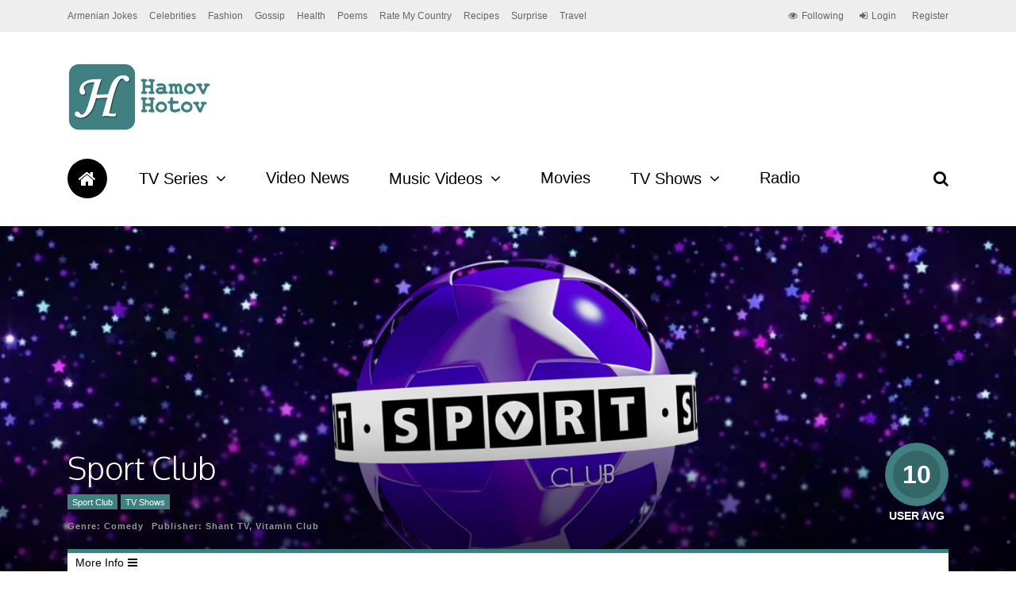

--- FILE ---
content_type: text/html; charset=UTF-8
request_url: https://www.hamovhotov.com/29326/sport-club-episode-6/
body_size: 14890
content:
<!DOCTYPE html>
<html lang="en-US">
<head>
<!-- Google tag (gtag.js) -->
<script async src="https://www.googletagmanager.com/gtag/js?id=G-T82NH18HLE"></script>
<script>
window.dataLayer = window.dataLayer || [];
function gtag(){dataLayer.push(arguments);}
gtag('js', new Date());
gtag('config', 'G-T82NH18HLE');
</script>
<meta charset="UTF-8">
<meta name="viewport" content="width=device-width, initial-scale=1">
<link rel="profile" href="https://gmpg.org/xfn/11" />
<link rel="pingback" href="https://www.hamovhotov.com/xmlrpc.php" />
<!--noptimize-->
<script type = "text/javascript">
// 
// Get screen dimensions, device pixel ration and set in a cookie.
// 
var screen_width = Math.max( screen.width, screen.height );
var devicePixelRatio = window.devicePixelRatio ? window.devicePixelRatio : 1;
document.cookie = 'resolution=' + screen_width + ',' + devicePixelRatio + '; SameSite=Strict; path=/';
</script> 
<!--/noptimize--> 
<!--noptimize-->
<script type = "text/javascript">
//
// Anonymous self calling Javascript function to avoid polluting the global namespace.
//
(function () {
//
// Get the resolution cookie.
//
var resolution = null;
var cookies = document.cookie.split( ';' );
for ( var k in cookies ) {
var cookie = cookies[k].trim();
if ( cookie.indexOf( 'resolution' ) === 0 ) {
resolution = cookie;
}
}
//
// Adds the resolution information to image src attributes.
//
function handle_images () {
var imgs = document.querySelectorAll( 'img' );
for ( var k = 0; k < imgs.length; k++ ) {
var img = imgs[k];
if ( img.complete || img.getAttribute( 'data-adaptive-images' ) ) {
continue;
}
var src = img.getAttribute( 'src' );
var new_src = src.indexOf( '?' ) >=0 ? src + '&' + resolution : src + '?' + resolution;
img.removeAttribute( 'src' );
img.setAttribute( 'src', new_src );
img.setAttribute( 'data-adaptive-images', true );
}
}
// 
// Start running periodically, as images are available in the DOM.
// 
var handler = window.setInterval( handle_images, 10 );
document.addEventListener( 'DOMContentLoaded', function ( event ) {
window.clearInterval( handler );
handle_images();
});
})();
</script> 
<!--/noptimize-->     <style>
#wpadminbar #wp-admin-bar-p404_free_top_button .ab-icon:before {
content: "\f103";
color:red;
top: 2px;
}
</style>
<script>
/* You can add more configuration options to webfontloader by previously defining the WebFontConfig with your options */
if ( typeof WebFontConfig === "undefined" ) {
WebFontConfig = new Object();
}
WebFontConfig['google'] = {families: ['Oxygen:700,300', 'Roboto+Slab:300&subset=latin']};
(function() {
var wf = document.createElement( 'script' );
wf.src = 'https://ajax.googleapis.com/ajax/libs/webfont/1.5.3/webfont.js';
wf.type = 'text/javascript';
wf.async = 'true';
var s = document.getElementsByTagName( 'script' )[0];
s.parentNode.insertBefore( wf, s );
})();
</script>
<meta name='robots' content='index, follow, max-image-preview:large, max-snippet:-1, max-video-preview:-1' />
<!-- This site is optimized with the Yoast SEO plugin v20.4 - https://yoast.com/wordpress/plugins/seo/ -->
<title>Sport Club Episode 6 - HamovHotov</title>
<link rel="canonical" href="https://www.hamovhotov.com/29326/sport-club-episode-6/" />
<meta property="og:locale" content="en_US" />
<meta property="og:type" content="article" />
<meta property="og:title" content="Sport Club Episode 6 - HamovHotov" />
<meta property="og:url" content="https://www.hamovhotov.com/29326/sport-club-episode-6/" />
<meta property="og:site_name" content="HamovHotov" />
<meta property="article:publisher" content="https://www.facebook.com/hamovhotovcom-168401469840042/" />
<meta property="article:published_time" content="2019-07-28T15:59:55+00:00" />
<meta property="article:modified_time" content="2019-08-08T16:00:59+00:00" />
<meta property="og:image" content="https://www.hamovhotov.com/wp-content/uploads/2019/08/Sport-Club-Episode-6.jpg" />
<meta property="og:image:width" content="480" />
<meta property="og:image:height" content="360" />
<meta property="og:image:type" content="image/jpeg" />
<meta name="author" content="HH" />
<meta name="twitter:card" content="summary_large_image" />
<meta name="twitter:creator" content="@HamovHotov" />
<meta name="twitter:site" content="@HamovHotov" />
<meta name="twitter:label1" content="Written by" />
<meta name="twitter:data1" content="HH" />
<script type="application/ld+json" class="yoast-schema-graph">{"@context":"https://schema.org","@graph":[{"@type":"WebPage","@id":"https://www.hamovhotov.com/29326/sport-club-episode-6/","url":"https://www.hamovhotov.com/29326/sport-club-episode-6/","name":"Sport Club Episode 6 - HamovHotov","isPartOf":{"@id":"https://www.hamovhotov.com/#website"},"primaryImageOfPage":{"@id":"https://www.hamovhotov.com/29326/sport-club-episode-6/#primaryimage"},"image":{"@id":"https://www.hamovhotov.com/29326/sport-club-episode-6/#primaryimage"},"thumbnailUrl":"https://www.hamovhotov.com/wp-content/uploads/2019/08/Sport-Club-Episode-6.jpg","datePublished":"2019-07-28T15:59:55+00:00","dateModified":"2019-08-08T16:00:59+00:00","author":{"@id":"https://www.hamovhotov.com/#/schema/person/2ae85bc8fb1e16385f87710258c928c0"},"breadcrumb":{"@id":"https://www.hamovhotov.com/29326/sport-club-episode-6/#breadcrumb"},"inLanguage":"en-US","potentialAction":[{"@type":"ReadAction","target":["https://www.hamovhotov.com/29326/sport-club-episode-6/"]}]},{"@type":"ImageObject","inLanguage":"en-US","@id":"https://www.hamovhotov.com/29326/sport-club-episode-6/#primaryimage","url":"https://www.hamovhotov.com/wp-content/uploads/2019/08/Sport-Club-Episode-6.jpg","contentUrl":"https://www.hamovhotov.com/wp-content/uploads/2019/08/Sport-Club-Episode-6.jpg","width":480,"height":360},{"@type":"BreadcrumbList","@id":"https://www.hamovhotov.com/29326/sport-club-episode-6/#breadcrumb","itemListElement":[{"@type":"ListItem","position":1,"name":"Home","item":"https://www.hamovhotov.com/"},{"@type":"ListItem","position":2,"name":"Sport Club Episode 6"}]},{"@type":"WebSite","@id":"https://www.hamovhotov.com/#website","url":"https://www.hamovhotov.com/","name":"HamovHotov","description":"Armenian Entertainment, News, Videos &amp; Articles","potentialAction":[{"@type":"SearchAction","target":{"@type":"EntryPoint","urlTemplate":"https://www.hamovhotov.com/?s={search_term_string}"},"query-input":"required name=search_term_string"}],"inLanguage":"en-US"},{"@type":"Person","@id":"https://www.hamovhotov.com/#/schema/person/2ae85bc8fb1e16385f87710258c928c0","name":"HH","image":{"@type":"ImageObject","inLanguage":"en-US","@id":"https://www.hamovhotov.com/#/schema/person/image/","url":"https://secure.gravatar.com/avatar/fdb3a356fa3c3ce15b99ecba05d60508?s=96&d=wavatar&r=g","contentUrl":"https://secure.gravatar.com/avatar/fdb3a356fa3c3ce15b99ecba05d60508?s=96&d=wavatar&r=g","caption":"HH"},"url":"https://www.hamovhotov.com/author/hh/"}]}</script>
<!-- / Yoast SEO plugin. -->
<link rel="alternate" type="application/rss+xml" title="HamovHotov &raquo; Feed" href="https://www.hamovhotov.com/feed/" />
<link rel="alternate" type="application/rss+xml" title="HamovHotov &raquo; Comments Feed" href="https://www.hamovhotov.com/comments/feed/" />
<link rel="alternate" type="application/rss+xml" title="HamovHotov &raquo; Sport Club Episode 6 Comments Feed" href="https://www.hamovhotov.com/29326/sport-club-episode-6/feed/" />
<!-- <link rel='stylesheet' id='wp-block-library-css' href='https://www.hamovhotov.com/wp-includes/css/dist/block-library/style.min.css?ver=6.1.9' type='text/css' media='all' /> -->
<!-- <link rel='stylesheet' id='classic-theme-styles-css' href='https://www.hamovhotov.com/wp-includes/css/classic-themes.min.css?ver=1' type='text/css' media='all' /> -->
<link rel="stylesheet" type="text/css" href="//www.hamovhotov.com/wp-content/cache/wpfc-minified/338l5jyg/6744b.css" media="all"/>
<style id='global-styles-inline-css' type='text/css'>
body{--wp--preset--color--black: #000000;--wp--preset--color--cyan-bluish-gray: #abb8c3;--wp--preset--color--white: #ffffff;--wp--preset--color--pale-pink: #f78da7;--wp--preset--color--vivid-red: #cf2e2e;--wp--preset--color--luminous-vivid-orange: #ff6900;--wp--preset--color--luminous-vivid-amber: #fcb900;--wp--preset--color--light-green-cyan: #7bdcb5;--wp--preset--color--vivid-green-cyan: #00d084;--wp--preset--color--pale-cyan-blue: #8ed1fc;--wp--preset--color--vivid-cyan-blue: #0693e3;--wp--preset--color--vivid-purple: #9b51e0;--wp--preset--gradient--vivid-cyan-blue-to-vivid-purple: linear-gradient(135deg,rgba(6,147,227,1) 0%,rgb(155,81,224) 100%);--wp--preset--gradient--light-green-cyan-to-vivid-green-cyan: linear-gradient(135deg,rgb(122,220,180) 0%,rgb(0,208,130) 100%);--wp--preset--gradient--luminous-vivid-amber-to-luminous-vivid-orange: linear-gradient(135deg,rgba(252,185,0,1) 0%,rgba(255,105,0,1) 100%);--wp--preset--gradient--luminous-vivid-orange-to-vivid-red: linear-gradient(135deg,rgba(255,105,0,1) 0%,rgb(207,46,46) 100%);--wp--preset--gradient--very-light-gray-to-cyan-bluish-gray: linear-gradient(135deg,rgb(238,238,238) 0%,rgb(169,184,195) 100%);--wp--preset--gradient--cool-to-warm-spectrum: linear-gradient(135deg,rgb(74,234,220) 0%,rgb(151,120,209) 20%,rgb(207,42,186) 40%,rgb(238,44,130) 60%,rgb(251,105,98) 80%,rgb(254,248,76) 100%);--wp--preset--gradient--blush-light-purple: linear-gradient(135deg,rgb(255,206,236) 0%,rgb(152,150,240) 100%);--wp--preset--gradient--blush-bordeaux: linear-gradient(135deg,rgb(254,205,165) 0%,rgb(254,45,45) 50%,rgb(107,0,62) 100%);--wp--preset--gradient--luminous-dusk: linear-gradient(135deg,rgb(255,203,112) 0%,rgb(199,81,192) 50%,rgb(65,88,208) 100%);--wp--preset--gradient--pale-ocean: linear-gradient(135deg,rgb(255,245,203) 0%,rgb(182,227,212) 50%,rgb(51,167,181) 100%);--wp--preset--gradient--electric-grass: linear-gradient(135deg,rgb(202,248,128) 0%,rgb(113,206,126) 100%);--wp--preset--gradient--midnight: linear-gradient(135deg,rgb(2,3,129) 0%,rgb(40,116,252) 100%);--wp--preset--duotone--dark-grayscale: url('#wp-duotone-dark-grayscale');--wp--preset--duotone--grayscale: url('#wp-duotone-grayscale');--wp--preset--duotone--purple-yellow: url('#wp-duotone-purple-yellow');--wp--preset--duotone--blue-red: url('#wp-duotone-blue-red');--wp--preset--duotone--midnight: url('#wp-duotone-midnight');--wp--preset--duotone--magenta-yellow: url('#wp-duotone-magenta-yellow');--wp--preset--duotone--purple-green: url('#wp-duotone-purple-green');--wp--preset--duotone--blue-orange: url('#wp-duotone-blue-orange');--wp--preset--font-size--small: 13px;--wp--preset--font-size--medium: 20px;--wp--preset--font-size--large: 36px;--wp--preset--font-size--x-large: 42px;--wp--preset--spacing--20: 0.44rem;--wp--preset--spacing--30: 0.67rem;--wp--preset--spacing--40: 1rem;--wp--preset--spacing--50: 1.5rem;--wp--preset--spacing--60: 2.25rem;--wp--preset--spacing--70: 3.38rem;--wp--preset--spacing--80: 5.06rem;}:where(.is-layout-flex){gap: 0.5em;}body .is-layout-flow > .alignleft{float: left;margin-inline-start: 0;margin-inline-end: 2em;}body .is-layout-flow > .alignright{float: right;margin-inline-start: 2em;margin-inline-end: 0;}body .is-layout-flow > .aligncenter{margin-left: auto !important;margin-right: auto !important;}body .is-layout-constrained > .alignleft{float: left;margin-inline-start: 0;margin-inline-end: 2em;}body .is-layout-constrained > .alignright{float: right;margin-inline-start: 2em;margin-inline-end: 0;}body .is-layout-constrained > .aligncenter{margin-left: auto !important;margin-right: auto !important;}body .is-layout-constrained > :where(:not(.alignleft):not(.alignright):not(.alignfull)){max-width: var(--wp--style--global--content-size);margin-left: auto !important;margin-right: auto !important;}body .is-layout-constrained > .alignwide{max-width: var(--wp--style--global--wide-size);}body .is-layout-flex{display: flex;}body .is-layout-flex{flex-wrap: wrap;align-items: center;}body .is-layout-flex > *{margin: 0;}:where(.wp-block-columns.is-layout-flex){gap: 2em;}.has-black-color{color: var(--wp--preset--color--black) !important;}.has-cyan-bluish-gray-color{color: var(--wp--preset--color--cyan-bluish-gray) !important;}.has-white-color{color: var(--wp--preset--color--white) !important;}.has-pale-pink-color{color: var(--wp--preset--color--pale-pink) !important;}.has-vivid-red-color{color: var(--wp--preset--color--vivid-red) !important;}.has-luminous-vivid-orange-color{color: var(--wp--preset--color--luminous-vivid-orange) !important;}.has-luminous-vivid-amber-color{color: var(--wp--preset--color--luminous-vivid-amber) !important;}.has-light-green-cyan-color{color: var(--wp--preset--color--light-green-cyan) !important;}.has-vivid-green-cyan-color{color: var(--wp--preset--color--vivid-green-cyan) !important;}.has-pale-cyan-blue-color{color: var(--wp--preset--color--pale-cyan-blue) !important;}.has-vivid-cyan-blue-color{color: var(--wp--preset--color--vivid-cyan-blue) !important;}.has-vivid-purple-color{color: var(--wp--preset--color--vivid-purple) !important;}.has-black-background-color{background-color: var(--wp--preset--color--black) !important;}.has-cyan-bluish-gray-background-color{background-color: var(--wp--preset--color--cyan-bluish-gray) !important;}.has-white-background-color{background-color: var(--wp--preset--color--white) !important;}.has-pale-pink-background-color{background-color: var(--wp--preset--color--pale-pink) !important;}.has-vivid-red-background-color{background-color: var(--wp--preset--color--vivid-red) !important;}.has-luminous-vivid-orange-background-color{background-color: var(--wp--preset--color--luminous-vivid-orange) !important;}.has-luminous-vivid-amber-background-color{background-color: var(--wp--preset--color--luminous-vivid-amber) !important;}.has-light-green-cyan-background-color{background-color: var(--wp--preset--color--light-green-cyan) !important;}.has-vivid-green-cyan-background-color{background-color: var(--wp--preset--color--vivid-green-cyan) !important;}.has-pale-cyan-blue-background-color{background-color: var(--wp--preset--color--pale-cyan-blue) !important;}.has-vivid-cyan-blue-background-color{background-color: var(--wp--preset--color--vivid-cyan-blue) !important;}.has-vivid-purple-background-color{background-color: var(--wp--preset--color--vivid-purple) !important;}.has-black-border-color{border-color: var(--wp--preset--color--black) !important;}.has-cyan-bluish-gray-border-color{border-color: var(--wp--preset--color--cyan-bluish-gray) !important;}.has-white-border-color{border-color: var(--wp--preset--color--white) !important;}.has-pale-pink-border-color{border-color: var(--wp--preset--color--pale-pink) !important;}.has-vivid-red-border-color{border-color: var(--wp--preset--color--vivid-red) !important;}.has-luminous-vivid-orange-border-color{border-color: var(--wp--preset--color--luminous-vivid-orange) !important;}.has-luminous-vivid-amber-border-color{border-color: var(--wp--preset--color--luminous-vivid-amber) !important;}.has-light-green-cyan-border-color{border-color: var(--wp--preset--color--light-green-cyan) !important;}.has-vivid-green-cyan-border-color{border-color: var(--wp--preset--color--vivid-green-cyan) !important;}.has-pale-cyan-blue-border-color{border-color: var(--wp--preset--color--pale-cyan-blue) !important;}.has-vivid-cyan-blue-border-color{border-color: var(--wp--preset--color--vivid-cyan-blue) !important;}.has-vivid-purple-border-color{border-color: var(--wp--preset--color--vivid-purple) !important;}.has-vivid-cyan-blue-to-vivid-purple-gradient-background{background: var(--wp--preset--gradient--vivid-cyan-blue-to-vivid-purple) !important;}.has-light-green-cyan-to-vivid-green-cyan-gradient-background{background: var(--wp--preset--gradient--light-green-cyan-to-vivid-green-cyan) !important;}.has-luminous-vivid-amber-to-luminous-vivid-orange-gradient-background{background: var(--wp--preset--gradient--luminous-vivid-amber-to-luminous-vivid-orange) !important;}.has-luminous-vivid-orange-to-vivid-red-gradient-background{background: var(--wp--preset--gradient--luminous-vivid-orange-to-vivid-red) !important;}.has-very-light-gray-to-cyan-bluish-gray-gradient-background{background: var(--wp--preset--gradient--very-light-gray-to-cyan-bluish-gray) !important;}.has-cool-to-warm-spectrum-gradient-background{background: var(--wp--preset--gradient--cool-to-warm-spectrum) !important;}.has-blush-light-purple-gradient-background{background: var(--wp--preset--gradient--blush-light-purple) !important;}.has-blush-bordeaux-gradient-background{background: var(--wp--preset--gradient--blush-bordeaux) !important;}.has-luminous-dusk-gradient-background{background: var(--wp--preset--gradient--luminous-dusk) !important;}.has-pale-ocean-gradient-background{background: var(--wp--preset--gradient--pale-ocean) !important;}.has-electric-grass-gradient-background{background: var(--wp--preset--gradient--electric-grass) !important;}.has-midnight-gradient-background{background: var(--wp--preset--gradient--midnight) !important;}.has-small-font-size{font-size: var(--wp--preset--font-size--small) !important;}.has-medium-font-size{font-size: var(--wp--preset--font-size--medium) !important;}.has-large-font-size{font-size: var(--wp--preset--font-size--large) !important;}.has-x-large-font-size{font-size: var(--wp--preset--font-size--x-large) !important;}
.wp-block-navigation a:where(:not(.wp-element-button)){color: inherit;}
:where(.wp-block-columns.is-layout-flex){gap: 2em;}
.wp-block-pullquote{font-size: 1.5em;line-height: 1.6;}
</style>
<!-- <link rel='stylesheet' id='contact-form-7-css' href='https://www.hamovhotov.com/wp-content/plugins/contact-form-7/includes/css/styles.css?ver=5.7.6' type='text/css' media='all' /> -->
<!-- <link rel='stylesheet' id='dashicons-css' href='https://www.hamovhotov.com/wp-includes/css/dashicons.min.css?ver=6.1.9' type='text/css' media='all' /> -->
<!-- <link rel='stylesheet' id='post-views-counter-frontend-css' href='https://www.hamovhotov.com/wp-content/plugins/post-views-counter/css/frontend.min.css?ver=1.4.7' type='text/css' media='all' /> -->
<!-- <link rel='stylesheet' id='gp-parent-style-css' href='https://www.hamovhotov.com/wp-content/themes/the-review/style.css?ver=6.1.9' type='text/css' media='all' /> -->
<!-- <link rel='stylesheet' id='ghostpool-style-css' href='https://www.hamovhotov.com/wp-content/themes/the-review-child/style.css?ver=6.1.9' type='text/css' media='all' /> -->
<link rel="stylesheet" type="text/css" href="//www.hamovhotov.com/wp-content/cache/wpfc-minified/mlart4c3/6744b.css" media="all"/>
<style id='ghostpool-style-inline-css' type='text/css'>
body:not(.gp-scrolling) #gp-sub-header .s{height: 40px;}
body:not(.gp-scrolling) #gp-main-nav .menu > li.nav-home > a{width: 50px; height: 50px;}
body:not(.gp-scrolling) #gp-main-nav .menu > li.nav-home > a:before{line-height: 30px;}
.gp-fullwidth-title .gp-page-header,.gp-full-page-title .gp-page-header{border-color: #fff;} 
#gp-logo img {width: 187px; height: 85px;}
#gp-header-area-right{width: 893px;}
#gp-header-area-right > span {margin: 40px 0 40px }	
#gp-main-nav .menu > li.nav-home > a:after {box-shadow: 0 0 0 3px #408080;}
.gp-theme li:hover .gp-primary-dropdown-icon{color:#fff}
.gp-theme .sub-menu li:hover .gp-secondary-dropdown-icon{color:#000}
.gp-page-header .gp-container {padding-top: 280px;padding-bottom: 30px;}
.gp-fullwidth-title #gp-hub-tabs {margin-bottom: -30px;}
#gp-hub-tabs li.current_page_item a {color: #408080}
#gp-review-summary{background: -moz-linear-gradient(top, #f8f8f8 0%, #ffffff 100%);background: -webkit-gradient(linear, left top, left bottom, color-stop(0%,#ffffff), color-stop(100%,#ffffff));background: -webkit-linear-gradient(top, #f8f8f8 0%,#ffffff 100%);background: -o-linear-gradient(top, #f8f8f8 0%,#ffffff 100%);background: -ms-linear-gradient(top, #f8f8f8 0%,#ffffff 100%);background: linear-gradient(to bottom, #f8f8f8 0%,#ffffff 100%);}
.gp-active{color: #408080;}
@media only screen and (max-width: 1200px) {
#gp-header-area-right{width: 833px;}
}
@media only screen and (max-width: 1082px) { 
#gp-header-area-right{width: 747px;}
}
@media only screen and (max-width: 1023px) {
.gp-responsive #gp-logo {margin: 27px 0px 27px 0px; width: 125px; height: 57px;}	
.gp-responsive #gp-logo img {width: 125px; height: 57px;}
.gp-responsive #gp-header-area-right > span {margin: 27px 0 27px }	
.gp-responsive #gp-mobile-nav-button {margin-top: 27px ;}
.gp-responsive .gp-page-header .gp-container {padding-top: 140px;padding-bottom: 15px;}
.gp-responsive.gp-fullwidth-title #gp-hub-tabs {margin-bottom: -20px;}
}@media only screen and (min-width: 1201px) {}
</style>
<!-- <link rel='stylesheet' id='fontawesome-css' href='https://www.hamovhotov.com/wp-content/themes/the-review/lib/fonts/font-awesome/css/font-awesome.min.css?ver=6.1.9' type='text/css' media='all' /> -->
<!-- <link rel='stylesheet' id='prettyphoto-css' href='https://www.hamovhotov.com/wp-content/plugins/js_composer/assets/lib/prettyphoto/css/prettyPhoto.min.css?ver=5.4.2' type='text/css' media='all' /> -->
<!-- <link rel='stylesheet' id='mediaelement-css' href='https://www.hamovhotov.com/wp-includes/js/mediaelement/mediaelementplayer-legacy.min.css?ver=4.2.17' type='text/css' media='all' /> -->
<!-- <link rel='stylesheet' id='wp-mediaelement-css' href='https://www.hamovhotov.com/wp-includes/js/mediaelement/wp-mediaelement.min.css?ver=6.1.9' type='text/css' media='all' /> -->
<link rel="stylesheet" type="text/css" href="//www.hamovhotov.com/wp-content/cache/wpfc-minified/88fgeaao/6744o.css" media="all"/>
<script type='text/javascript' id='post-views-counter-frontend-js-before'>
var pvcArgsFrontend = {"mode":"rest_api","postID":29326,"requestURL":"https:\/\/www.hamovhotov.com\/wp-json\/post-views-counter\/view-post\/29326","nonce":"015d5eb84c","dataStorage":"cookies","multisite":false,"path":"\/","domain":""};
</script>
<script src='//www.hamovhotov.com/wp-content/cache/wpfc-minified/g3xy729j/fd7si.js' type="text/javascript"></script>
<!-- <script type='text/javascript' src='https://www.hamovhotov.com/wp-content/plugins/post-views-counter/js/frontend.min.js?ver=1.4.7' id='post-views-counter-frontend-js'></script> -->
<!-- <script type='text/javascript' src='https://www.hamovhotov.com/wp-includes/js/jquery/jquery.min.js?ver=3.6.1' id='jquery-core-js'></script> -->
<!-- <script type='text/javascript' src='https://www.hamovhotov.com/wp-includes/js/jquery/jquery-migrate.min.js?ver=3.3.2' id='jquery-migrate-js'></script> -->
<link rel="https://api.w.org/" href="https://www.hamovhotov.com/wp-json/" /><link rel="alternate" type="application/json" href="https://www.hamovhotov.com/wp-json/wp/v2/posts/29326" /><link rel="EditURI" type="application/rsd+xml" title="RSD" href="https://www.hamovhotov.com/xmlrpc.php?rsd" />
<link rel="wlwmanifest" type="application/wlwmanifest+xml" href="https://www.hamovhotov.com/wp-includes/wlwmanifest.xml" />
<meta name="generator" content="WordPress 6.1.9" />
<link rel='shortlink' href='https://www.hamovhotov.com/?p=29326' />
<link rel="alternate" type="application/json+oembed" href="https://www.hamovhotov.com/wp-json/oembed/1.0/embed?url=https%3A%2F%2Fwww.hamovhotov.com%2F29326%2Fsport-club-episode-6%2F" />
<link rel="alternate" type="text/xml+oembed" href="https://www.hamovhotov.com/wp-json/oembed/1.0/embed?url=https%3A%2F%2Fwww.hamovhotov.com%2F29326%2Fsport-club-episode-6%2F&#038;format=xml" />
<script>
document.documentElement.className = document.documentElement.className.replace( 'no-js', 'js' );
</script>
<style>
.no-js img.lazyload { display: none; }
figure.wp-block-image img.lazyloading { min-width: 150px; }
.lazyload, .lazyloading { opacity: 0; }
.lazyloaded {
opacity: 1;
transition: opacity 400ms;
transition-delay: 0ms;
}
</style>
<meta name="generator" content="Powered by WPBakery Page Builder - drag and drop page builder for WordPress."/>
<!--[if lte IE 9]><link rel="stylesheet" type="text/css" href="https://www.hamovhotov.com/wp-content/plugins/js_composer/assets/css/vc_lte_ie9.min.css" media="screen"><![endif]--><style type="text/css" title="dynamic-css" class="options-output">#gp-logo{margin-top:40px;margin-right:0;margin-bottom:40px;margin-left:0;}#gp-footer-image{margin-top:40px;margin-right:0;margin-bottom:0;margin-left:0;}body{background-color:#fff;}#gp-content-wrapper,#gp-review-content-wrapper,#breadcrumbs{background-color:#fff;}body{font-family:Arial, Helvetica, sans-serif,Arial, Helvetica, sans-serif;line-height:24px;font-weight:normal;font-style:normal;color:#000;font-size:14px;opacity: 1;visibility: visible;-webkit-transition: opacity 0.24s ease-in-out;-moz-transition: opacity 0.24s ease-in-out;transition: opacity 0.24s ease-in-out;}.wf-loading body,{opacity: 0;}.ie.wf-loading body,{visibility: hidden;}a{color:#f61e5b;}a:hover{color:#408080;}h1{font-family:Oxygen,Arial, Helvetica, sans-serif;line-height:60px;font-weight:700;font-style:normal;font-size:48px;opacity: 1;visibility: visible;-webkit-transition: opacity 0.24s ease-in-out;-moz-transition: opacity 0.24s ease-in-out;transition: opacity 0.24s ease-in-out;}.wf-loading h1,{opacity: 0;}.ie.wf-loading h1,{visibility: hidden;}h2{font-family:Oxygen,Arial, Helvetica, sans-serif;line-height:48px;font-weight:700;font-style:normal;font-size:36px;opacity: 1;visibility: visible;-webkit-transition: opacity 0.24s ease-in-out;-moz-transition: opacity 0.24s ease-in-out;transition: opacity 0.24s ease-in-out;}.wf-loading h2,{opacity: 0;}.ie.wf-loading h2,{visibility: hidden;}h3{font-family:Oxygen,Arial, Helvetica, sans-serif;line-height:36px;font-weight:700;font-style:normal;font-size:24px;opacity: 1;visibility: visible;-webkit-transition: opacity 0.24s ease-in-out;-moz-transition: opacity 0.24s ease-in-out;transition: opacity 0.24s ease-in-out;}.wf-loading h3,{opacity: 0;}.ie.wf-loading h3,{visibility: hidden;}h4{font-family:Oxygen,Arial, Helvetica, sans-serif;line-height:30px;font-weight:700;font-style:normal;font-size:18px;opacity: 1;visibility: visible;-webkit-transition: opacity 0.24s ease-in-out;-moz-transition: opacity 0.24s ease-in-out;transition: opacity 0.24s ease-in-out;}.wf-loading h4,{opacity: 0;}.ie.wf-loading h4,{visibility: hidden;}h5{font-family:Oxygen,Arial, Helvetica, sans-serif;line-height:24px;font-weight:700;font-style:normal;font-size:16px;opacity: 1;visibility: visible;-webkit-transition: opacity 0.24s ease-in-out;-moz-transition: opacity 0.24s ease-in-out;transition: opacity 0.24s ease-in-out;}.wf-loading h5,{opacity: 0;}.ie.wf-loading h5,{visibility: hidden;}h6{font-family:Oxygen,Arial, Helvetica, sans-serif;line-height:24px;font-weight:700;font-style:normal;font-size:14px;opacity: 1;visibility: visible;-webkit-transition: opacity 0.24s ease-in-out;-moz-transition: opacity 0.24s ease-in-out;transition: opacity 0.24s ease-in-out;}.wf-loading h6,{opacity: 0;}.ie.wf-loading h6,{visibility: hidden;}#comments ol.commentlist li .comment_container,.gp-tablet-portrait #gp-sidebar,.gp-mobile #gp-sidebar,.gp-login-content,.gp-loop-divider:before,#gp-review-results,#gp-new-search{border-top:1px solid #eee;border-bottom:1px solid #eee;}#gp-top-header{background-color:#eee;}#gp-top-header .menu > li,#gp-top-header .menu > li > a{font-family:Arial, Helvetica, sans-serif,Arial, Helvetica, sans-serif;font-weight:normal;font-style:normal;color:#666;font-size:12px;opacity: 1;visibility: visible;-webkit-transition: opacity 0.24s ease-in-out;-moz-transition: opacity 0.24s ease-in-out;transition: opacity 0.24s ease-in-out;}.wf-loading #gp-top-header .menu > li,.wf-loading #gp-top-header .menu > li > a,{opacity: 0;}.ie.wf-loading #gp-top-header .menu > li,.ie.wf-loading #gp-top-header .menu > li > a,{visibility: hidden;}#gp-top-header .menu > li > a:not(.gp-notification-counter){color:#666;}#gp-top-header .menu > li > a:not(.gp-notification-counter):hover{color:#408080;}#gp-main-header{background-color:#fff;}.gp-scrolling #gp-sub-header{background-color:rgba(255,255,255,0.9);}body:not(.gp-scrolling) #gp-sub-header .gp-container,#gp-main-nav .menu > li,#gp-main-nav .menu > li > a{height:40px;}#gp-sub-header{background-color:#fff;}#gp-main-nav .menu > li,#gp-main-nav .menu > li > a{font-family:Arial, Helvetica, sans-serif,Arial, Helvetica, sans-serif;text-transform:none;line-height:19px;font-weight:normal;font-style:normal;color:#000;font-size:20px;opacity: 1;visibility: visible;-webkit-transition: opacity 0.24s ease-in-out;-moz-transition: opacity 0.24s ease-in-out;transition: opacity 0.24s ease-in-out;}.wf-loading #gp-main-nav .menu > li,.wf-loading #gp-main-nav .menu > li > a,{opacity: 0;}.ie.wf-loading #gp-main-nav .menu > li,.ie.wf-loading #gp-main-nav .menu > li > a,{visibility: hidden;}#gp-main-nav .menu > li:hover > a, #gp-main-nav .menu > li > a,#gp-search-button{color:#000;}#gp-main-nav .menu > li:hover > a, #gp-main-nav .menu > li > a:hover,#gp-search-button:hover{color:#fff;}#gp-main-nav .menu > li > a:hover,#gp-main-nav .menu > li:hover > a{background-color:#408080;}#gp-main-nav .menu > li.nav-home:hover > a, #gp-main-nav .menu > li.nav-home > a{color:#fff;}#gp-main-nav .menu > li.nav-home:hover > a:hover, #gp-main-nav .menu > li.nav-home > a:hover{color:#fff;}#gp-main-nav .menu > li.nav-home > a{background-color:#000;}#gp-main-nav .menu > li.nav-home > a:hover,#gp-main-nav .menu > li.nav-home:hover > a{background-color:#408080;}.gp-nav .sub-menu,.gp-nav .menu li .gp-menu-tabs li:hover, .gp-nav .menu li .gp-menu-tabs li.gp-selected{background-color:#fff;}.gp-nav .menu > li > .sub-menu{border-top:5px solid #408080;}.gp-nav .sub-menu li a:hover{background-color:#f1f1f1;}.gp-nav .sub-menu li,.gp-nav .sub-menu li a{font-family:Oxygen,Arial, Helvetica, sans-serif;font-weight:300;font-style:normal;color:#000;font-size:14px;opacity: 1;visibility: visible;-webkit-transition: opacity 0.24s ease-in-out;-moz-transition: opacity 0.24s ease-in-out;transition: opacity 0.24s ease-in-out;}.wf-loading .gp-nav .sub-menu li,.wf-loading .gp-nav .sub-menu li a,{opacity: 0;}.ie.wf-loading .gp-nav .sub-menu li,.ie.wf-loading .gp-nav .sub-menu li a,{visibility: hidden;}.gp-nav .sub-menu li a{color:#000;}.gp-nav .sub-menu li a:hover{color:#408080;}.gp-nav .megamenu > .sub-menu > li > a,.gp-nav .megamenu > .sub-menu > li > span{color:#408080;}.gp-primary-dropdown-icon{color:#000;}.gp-primary-dropdown-icon:hover{color:#fff;}.gp-secondary-dropdown-icon{color:#000;}.gp-secondary-dropdown-icon:hover{color:#000;}.gp-menu-tabs{background-color:#408080;}.gp-nav .menu li .gp-menu-tabs li{color:#ffffff;}.gp-nav .menu li .gp-menu-tabs li:hover,.gp-nav .menu li .gp-menu-tabs li.gp-selected{color:#408080;}.gp-search-bar{background-color:#f1f1f1;}.gp-search-bar{color:#999;font-size:18px;opacity: 1;visibility: visible;-webkit-transition: opacity 0.24s ease-in-out;-moz-transition: opacity 0.24s ease-in-out;transition: opacity 0.24s ease-in-out;}.wf-loading .gp-search-bar,{opacity: 0;}.ie.wf-loading .gp-search-bar,{visibility: hidden;}.gp-search-submit{color:#000;font-size:18px;opacity: 1;visibility: visible;-webkit-transition: opacity 0.24s ease-in-out;-moz-transition: opacity 0.24s ease-in-out;transition: opacity 0.24s ease-in-out;}.wf-loading .gp-search-submit,{opacity: 0;}.ie.wf-loading .gp-search-submit,{visibility: hidden;}.gp-search-submit:hover{color:#408080;}#gp-mobile-nav-button{color:#408080;}#gp-mobile-nav{background-color:#fff;}#gp-mobile-nav-close-button{background-color:#408080;}#gp-mobile-nav li{color:#000000;}#gp-mobile-nav .menu li a{color:#000;}#gp-mobile-nav .menu li a:hover{color:#408080;}#gp-mobile-nav li a:hover{background-color:#f1f1f1;}#gp-mobile-nav li{border-top:1px solid #eee;}#gp-mobile-nav .megamenu > .sub-menu > li > a{color:#408080;}.gp-large-title .gp-page-header,.gp-fullwidth-title .gp-page-header{background-color:#000;background-repeat:no-repeat;background-size:cover;background-attachment:scroll;background-position:center center;}.gp-page-header .gp-entry-title,.gp-page-header .gp-entry-title a{font-family:Oxygen,Arial, Helvetica, sans-serif;line-height:48px;font-weight:300;font-style:normal;color:#fff;font-size:40px;opacity: 1;visibility: visible;-webkit-transition: opacity 0.24s ease-in-out;-moz-transition: opacity 0.24s ease-in-out;transition: opacity 0.24s ease-in-out;}.wf-loading .gp-page-header .gp-entry-title,.wf-loading .gp-page-header .gp-entry-title a,{opacity: 0;}.ie.wf-loading .gp-page-header .gp-entry-title,.ie.wf-loading .gp-page-header .gp-entry-title a,{visibility: hidden;}.gp-page-header .gp-subtitle{font-family:Arial, Helvetica, sans-serif,Arial, Helvetica, sans-serif;line-height:21px;font-weight:normal;font-style:normal;color:#fff;font-size:15px;opacity: 1;visibility: visible;-webkit-transition: opacity 0.24s ease-in-out;-moz-transition: opacity 0.24s ease-in-out;transition: opacity 0.24s ease-in-out;}.wf-loading .gp-page-header .gp-subtitle,{opacity: 0;}.ie.wf-loading .gp-page-header .gp-subtitle,{visibility: hidden;}.gp-page-header .gp-entry-title.gp-has-subtitle:after{border-top:1px solid #fff;}.gp-entry-title{font-family:Oxygen,Arial, Helvetica, sans-serif;line-height:38px;font-weight:300;font-style:normal;color:#000;font-size:30px;opacity: 1;visibility: visible;-webkit-transition: opacity 0.24s ease-in-out;-moz-transition: opacity 0.24s ease-in-out;transition: opacity 0.24s ease-in-out;}.wf-loading .gp-entry-title,{opacity: 0;}.ie.wf-loading .gp-entry-title,{visibility: hidden;}.gp-subtitle{font-family:Arial, Helvetica, sans-serif,Arial, Helvetica, sans-serif;line-height:32px;font-weight:normal;font-style:normal;color:#000000;font-size:20px;opacity: 1;visibility: visible;-webkit-transition: opacity 0.24s ease-in-out;-moz-transition: opacity 0.24s ease-in-out;transition: opacity 0.24s ease-in-out;}.wf-loading .gp-subtitle,{opacity: 0;}.ie.wf-loading .gp-subtitle,{visibility: hidden;}blockquote{background-color:#f61e5b;}blockquote,blockquote a,blockquote a:hover{font-family:"Roboto Slab",Arial, Helvetica, sans-serif;line-height:38px;font-weight:300;font-style:normal;color:#fff;font-size:24px;opacity: 1;visibility: visible;-webkit-transition: opacity 0.24s ease-in-out;-moz-transition: opacity 0.24s ease-in-out;transition: opacity 0.24s ease-in-out;}.wf-loading blockquote,.wf-loading blockquote a,.wf-loading blockquote a:hover,{opacity: 0;}.ie.wf-loading blockquote,.ie.wf-loading blockquote a,.ie.wf-loading blockquote a:hover,{visibility: hidden;}.gp-loop-title{font-family:Arial, Helvetica, sans-serif;line-height:24px;font-weight:400;font-style:normal;font-size:16px;opacity: 1;visibility: visible;-webkit-transition: opacity 0.24s ease-in-out;-moz-transition: opacity 0.24s ease-in-out;transition: opacity 0.24s ease-in-out;}.wf-loading .gp-loop-title,{opacity: 0;}.ie.wf-loading .gp-loop-title,{visibility: hidden;}.gp-blog-large .gp-loop-title{line-height:42px;font-size:30px;opacity: 1;visibility: visible;-webkit-transition: opacity 0.24s ease-in-out;-moz-transition: opacity 0.24s ease-in-out;transition: opacity 0.24s ease-in-out;}.wf-loading .gp-blog-large .gp-loop-title,{opacity: 0;}.ie.wf-loading .gp-blog-large .gp-loop-title,{visibility: hidden;}.gp-loop-title a,.gp-edit-review-form button,.gp-delete-review-form button{color:#000;}.gp-loop-title a:hover,.gp-edit-review-form button:hover,.gp-delete-review-form button:hover{color:#408080;}.gp-entry-meta,.gp-entry-meta a,.gp-loop-meta,.gp-loop-meta a,#breadcrumbs,#breadcrumbs a{color:#999999;}.gp-entry-cats a,.gp-loop-cats a{background-color:#000;}.gp-entry-cats a,.gp-entry-cats a:hover,.gp-loop-cats a,.gp-loop-cats a:hover{color:#ffffff;}.gp-entry-tags a,.gp-loop-tags a{background-color:#eee;}.gp-entry-tags,.gp-entry-tags a,.gp-entry-tags a:hover,.gp-loop-tags,.gp-loop-tags a,.gp-loop-tags a:hover{color:#999999;}.gp-blog-masonry section{background-color:#f8f8f8;}.gp-blog-masonry .gp-loop-title a{color:#000;}.gp-blog-masonry .gp-loop-title a:hover{color:#408080;}.gp-blog-masonry .gp-loop-content{color:#000000;}.gp-blog-masonry .gp-loop-meta,.gp-blog-masonry .gp-loop-meta a{color:#999999;}.gp-post-thumbnail .gp-text-highlight,.gp-slide-caption .gp-text-highlight{background-color:#000;}.gp-post-thumbnail .gp-loop-title,.gp-slide-caption{line-height:18px;color:#fff;font-size:12px;opacity: 1;visibility: visible;-webkit-transition: opacity 0.24s ease-in-out;-moz-transition: opacity 0.24s ease-in-out;transition: opacity 0.24s ease-in-out;}.wf-loading .gp-post-thumbnail .gp-loop-title,.wf-loading .gp-slide-caption,{opacity: 0;}.ie.wf-loading .gp-post-thumbnail .gp-loop-title,.ie.wf-loading .gp-slide-caption,{visibility: hidden;}section:before,.gp-post-thumbnail:before{background-color:#1c1c1c;}section:before,.gp-post-thumbnail:before{color:#ffffff;}.gp-hub-award{background-color:#408080;}ul.page-numbers .page-numbers{background-color:#000;}ul.page-numbers .page-numbers:hover,ul.page-numbers .page-numbers.current,ul.page-numbers > span.page-numbers{background-color:#408080;}ul.page-numbers .page-numbers{color:#ffffff;}#gp-affiliate-button{background-color:#000;}#gp-affiliate-button:hover{background-color:#408080;}#gp-affiliate-button{color:#ffffff;}#gp-hub-tabs{background-color:#fff;}#gp-hub-tabs{border-top:5px solid #408080;}#gp-hub-tabs li{border-left:1px solid #eee;}#gp-hub-tabs li a,#gp-hub-tabs-mobile-nav-button{font-family:Arial, Helvetica, sans-serif,Arial, Helvetica, sans-serif;line-height:14px;font-weight:400;font-style:normal;font-size:14px;opacity: 1;visibility: visible;-webkit-transition: opacity 0.24s ease-in-out;-moz-transition: opacity 0.24s ease-in-out;transition: opacity 0.24s ease-in-out;}.wf-loading #gp-hub-tabs li a,.wf-loading #gp-hub-tabs-mobile-nav-button,{opacity: 0;}.ie.wf-loading #gp-hub-tabs li a,.ie.wf-loading #gp-hub-tabs-mobile-nav-button,{visibility: hidden;}#gp-hub-tabs li a,#gp-hub-tabs-mobile-nav-button{color:#000;}#gp-hub-tabs li a:hover,#gp-hub-tabs-mobile-nav-button:hover{color:#408080;}#gp-hub-tabs li a:hover,#gp-hub-tabs li.current_page_item a{background-color:#fff;}#gp-review-content-wrapper .gp-subtitle{font-family:Oxygen,Arial, Helvetica, sans-serif;line-height:50px;font-weight:300;font-style:normal;color:#999;font-size:30px;opacity: 1;visibility: visible;-webkit-transition: opacity 0.24s ease-in-out;-moz-transition: opacity 0.24s ease-in-out;transition: opacity 0.24s ease-in-out;}.wf-loading #gp-review-content-wrapper .gp-subtitle,{opacity: 0;}.ie.wf-loading #gp-review-content-wrapper .gp-subtitle,{visibility: hidden;}#gp-review-content-wrapper.gp-review-first-letter .gp-entry-text > p:first-child::first-letter,#gp-review-content-wrapper.gp-review-first-letter .gp-entry-text > *:not(p):first-child + p::first-letter,#gp-review-content-wrapper.gp-review-first-letter .gp-entry-text .vc_row:first-child .vc_column_container:first-child .wpb_wrapper:first-child .wpb_text_column:first-child .wpb_wrapper:first-child > p:first-child::first-letter{font-family:"Roboto Slab",Arial, Helvetica, sans-serif;line-height:110px;font-weight:300;font-style:normal;color:#408080;font-size:110px;opacity: 1;visibility: visible;-webkit-transition: opacity 0.24s ease-in-out;-moz-transition: opacity 0.24s ease-in-out;transition: opacity 0.24s ease-in-out;}.wf-loading #gp-review-content-wrapper.gp-review-first-letter .gp-entry-text > p:first-child::first-letter,.wf-loading #gp-review-content-wrapper.gp-review-first-letter .gp-entry-text > *:not(p):first-child + p::first-letter,.wf-loading #gp-review-content-wrapper.gp-review-first-letter .gp-entry-text .vc_row:first-child .vc_column_container:first-child .wpb_wrapper:first-child .wpb_text_column:first-child .wpb_wrapper:first-child > p:first-child::first-letter,{opacity: 0;}.ie.wf-loading #gp-review-content-wrapper.gp-review-first-letter .gp-entry-text > p:first-child::first-letter,.ie.wf-loading #gp-review-content-wrapper.gp-review-first-letter .gp-entry-text > *:not(p):first-child + p::first-letter,.ie.wf-loading #gp-review-content-wrapper.gp-review-first-letter .gp-entry-text .vc_row:first-child .vc_column_container:first-child .wpb_wrapper:first-child .wpb_text_column:first-child .wpb_wrapper:first-child > p:first-child::first-letter,{visibility: hidden;}#gp-review-content-wrapper .gp-entry-text > p{font-family:"Roboto Slab",Arial, Helvetica, sans-serif;line-height:30px;font-weight:300;font-style:normal;color:#000;font-size:18px;opacity: 1;visibility: visible;-webkit-transition: opacity 0.24s ease-in-out;-moz-transition: opacity 0.24s ease-in-out;transition: opacity 0.24s ease-in-out;}.wf-loading #gp-review-content-wrapper .gp-entry-text > p,{opacity: 0;}.ie.wf-loading #gp-review-content-wrapper .gp-entry-text > p,{visibility: hidden;}.gp-good-title,#gp-points-wrapper .gp-good-points li i{color:#408080;}.gp-bad-title,#gp-points-wrapper .gp-bad-points li i{color:#00d1e4;}.gp-site-rating-wrapper .gp-rating-outer,.gp-site-rating-selection{background-color:#f61e5b;}.gp-site-rating-wrapper .gp-rating-inner{color:#ffffff;}.gp-user-rating-wrapper .gp-rating-outer,.gp-average-rating{background-color:#00d1e4;}.gp-user-rating-wrapper .gp-rating-inner,.gp-average-rating,.gp-site-rating-criteria-text{color:#ffffff;}.gp-rating-slider-wrapper .gp-rating-unrated{background-image:url('https://www.hamovhotov.com/wp-content/themes/the-review/lib/images/user-rating-slider-unrated.png');}.gp-rating-slider-wrapper .gp-rating-hover{background-image:url('https://www.hamovhotov.com/wp-content/themes/the-review/lib/images/user-rating-slider-rated.png');}.gp-rating-slider-wrapper .gp-rating-rated{background-image:url('https://www.hamovhotov.com/wp-content/themes/the-review/lib/images/user-rating-slider-rated.png');}.gp-element-title h3, .gp-author-info .gp-author-name{background-color:#408080;}.gp-element-title{border-bottom:2px solid #408080;}.widgettitle, .gp-author-info .gp-author-name a{font-family:Arial, Helvetica, sans-serif,Arial, Helvetica, sans-serif;line-height:22px;font-weight:normal;font-style:normal;color:#fff;font-size:18px;opacity: 1;visibility: visible;-webkit-transition: opacity 0.24s ease-in-out;-moz-transition: opacity 0.24s ease-in-out;transition: opacity 0.24s ease-in-out;}.wf-loading .widgettitle, .gp-author-info .gp-author-name a,{opacity: 0;}.ie.wf-loading .widgettitle, .gp-author-info .gp-author-name a,{visibility: hidden;}.gp-see-all-link a{color:#000;}.gp-see-all-link a:hover{color:#408080;}input,textarea,select{background-color:#fff;}input,textarea,select{border-top:1px solid #ddd;border-bottom:1px solid #ddd;border-left:1px solid #ddd;border-right:1px solid #ddd;}input,textarea,select{color:#000000;}input[type="button"],input[type="submit"],input[type="reset"],button,.button,.gp-follow-item:hover,.gp-notification-counter{background-color:#408080;}input[type="button"]:hover,input[type="submit"]:hover,input[type="reset"]:hover,button:hover,.button:hover,.gp-follow-item{background-color:#408080;}input[type="button"],input[type="submit"],input[type="reset"],button,.button,a.gp-follow-item,.gp-notification-counter,a.gp-notification-counter:hover{color:#ffffff;}input[type="button"]:hover,input[type="submit"]:hover,input[type="reset"]:hover,button,.button:hover,a.gp-follow-item:hover{color:#ffffff;}#gp-footer,#gp-copyright-curves{background-color:#fff;}.gp-footer-widget .gp-element-title h3{background-color:#408080;}.gp-footer-widget .gp-element-title{border-bottom:2px solid #408080;}.gp-footer-widget .widgettitle{font-family:Arial, Helvetica, sans-serif,Arial, Helvetica, sans-serif;line-height:22px;font-weight:normal;font-style:normal;color:#ffffff;font-size:22px;opacity: 1;visibility: visible;-webkit-transition: opacity 0.24s ease-in-out;-moz-transition: opacity 0.24s ease-in-out;transition: opacity 0.24s ease-in-out;}.wf-loading .gp-footer-widget .widgettitle,{opacity: 0;}.ie.wf-loading .gp-footer-widget .widgettitle,{visibility: hidden;}.gp-footer-widget{font-family:Arial, Helvetica, sans-serif,Arial, Helvetica, sans-serif;line-height:24px;font-weight:normal;font-style:normal;color:#000;font-size:14px;opacity: 1;visibility: visible;-webkit-transition: opacity 0.24s ease-in-out;-moz-transition: opacity 0.24s ease-in-out;transition: opacity 0.24s ease-in-out;}.wf-loading .gp-footer-widget,{opacity: 0;}.ie.wf-loading .gp-footer-widget,{visibility: hidden;}.gp-footer-widget a{color:#000;}.gp-footer-widget a:hover{color:#408080;}#gp-copyright{background-color:#eeeeee;}#gp-copyright{color:#000000;}#gp-copyright a{color:#666;}#gp-copyright a:hover{color:#000;}#gp-to-top{background-color:#000;}#gp-to-top{color:#ffffff;}</style><noscript><style type="text/css"> .wpb_animate_when_almost_visible { opacity: 1; }</style></noscript>
</head>
<body data-rsssl=1 class="post-template-default single single-post postid-29326 single-format-video gp-theme gp-responsive gp-wide-layout gp-retina gp-normal-scrolling gp-back-to-top-all gp-fixed-header gp-header-standard gp-top-header gp-fullwidth-title gp-right-sidebar wpb-js-composer js-comp-ver-5.4.2 vc_responsive">
<div id="gp-site-wrapper">
<nav id="gp-mobile-nav">
<div id="gp-mobile-nav-close-button"></div>
<form method="get" class="searchform" action="https://www.hamovhotov.com/">
<input type="text" name="s" class="gp-search-bar" placeholder="search the site" /> <button type="submit" class="gp-search-submit"></button>
</form>				<style>#gp-main-nav .menu > li#nav-menu-item-17126 > a:hover,#gp-main-nav .menu > li#nav-menu-item-17126:hover > a,#nav-menu-item-17126 .gp-menu-tabs{background: #408080;}.gp-nav .menu li#nav-menu-item-17126 .gp-menu-tabs li:hover, .gp-nav .menu li#nav-menu-item-17126 .gp-menu-tabs li.gp-selected{color: #408080;}.gp-nav .menu > li#nav-menu-item-17126 > .sub-menu{border-color: #408080;}.gp-theme #gp-main-nav .menu > li#nav-menu-item-17126.gp-nav-home > a:after{box-shadow: 0 0 0 3px #408080;}</style><style>#gp-main-nav .menu > li#nav-menu-item-4897 > a:hover,#gp-main-nav .menu > li#nav-menu-item-4897:hover > a,#nav-menu-item-4897 .gp-menu-tabs{background: #408080;}.gp-nav .menu li#nav-menu-item-4897 .gp-menu-tabs li:hover, .gp-nav .menu li#nav-menu-item-4897 .gp-menu-tabs li.gp-selected{color: #408080;}.gp-nav .menu > li#nav-menu-item-4897 > .sub-menu{border-color: #408080;}.gp-theme #gp-main-nav .menu > li#nav-menu-item-4897.gp-nav-home > a:after{box-shadow: 0 0 0 3px #408080;}</style><style>#gp-main-nav .menu > li#nav-menu-item-10179 > a:hover,#gp-main-nav .menu > li#nav-menu-item-10179:hover > a,#nav-menu-item-10179 .gp-menu-tabs{background: #408080;}.gp-nav .menu li#nav-menu-item-10179 .gp-menu-tabs li:hover, .gp-nav .menu li#nav-menu-item-10179 .gp-menu-tabs li.gp-selected{color: #408080;}.gp-nav .menu > li#nav-menu-item-10179 > .sub-menu{border-color: #408080;}.gp-theme #gp-main-nav .menu > li#nav-menu-item-10179.gp-nav-home > a:after{box-shadow: 0 0 0 3px #408080;}</style><style>#gp-main-nav .menu > li#nav-menu-item-24247 > a:hover,#gp-main-nav .menu > li#nav-menu-item-24247:hover > a,#nav-menu-item-24247 .gp-menu-tabs{background: #408080;}.gp-nav .menu li#nav-menu-item-24247 .gp-menu-tabs li:hover, .gp-nav .menu li#nav-menu-item-24247 .gp-menu-tabs li.gp-selected{color: #408080;}.gp-nav .menu > li#nav-menu-item-24247 > .sub-menu{border-color: #408080;}.gp-theme #gp-main-nav .menu > li#nav-menu-item-24247.gp-nav-home > a:after{box-shadow: 0 0 0 3px #408080;}</style><style>#gp-main-nav .menu > li#nav-menu-item-4876 > a:hover,#gp-main-nav .menu > li#nav-menu-item-4876:hover > a,#nav-menu-item-4876 .gp-menu-tabs{background: #408080;}.gp-nav .menu li#nav-menu-item-4876 .gp-menu-tabs li:hover, .gp-nav .menu li#nav-menu-item-4876 .gp-menu-tabs li.gp-selected{color: #408080;}.gp-nav .menu > li#nav-menu-item-4876 > .sub-menu{border-color: #408080;}.gp-theme #gp-main-nav .menu > li#nav-menu-item-4876.gp-nav-home > a:after{box-shadow: 0 0 0 3px #408080;}</style><style>#gp-main-nav .menu > li#nav-menu-item-6949 > a:hover,#gp-main-nav .menu > li#nav-menu-item-6949:hover > a,#nav-menu-item-6949 .gp-menu-tabs{background: #408080;}.gp-nav .menu li#nav-menu-item-6949 .gp-menu-tabs li:hover, .gp-nav .menu li#nav-menu-item-6949 .gp-menu-tabs li.gp-selected{color: #408080;}.gp-nav .menu > li#nav-menu-item-6949 > .sub-menu{border-color: #408080;}.gp-theme #gp-main-nav .menu > li#nav-menu-item-6949.gp-nav-home > a:after{box-shadow: 0 0 0 3px #408080;}</style><style>#gp-main-nav .menu > li#nav-menu-item-21017 > a:hover,#gp-main-nav .menu > li#nav-menu-item-21017:hover > a,#nav-menu-item-21017 .gp-menu-tabs{background: #408080;}.gp-nav .menu li#nav-menu-item-21017 .gp-menu-tabs li:hover, .gp-nav .menu li#nav-menu-item-21017 .gp-menu-tabs li.gp-selected{color: #408080;}.gp-nav .menu > li#nav-menu-item-21017 > .sub-menu{border-color: #408080;}.gp-theme #gp-main-nav .menu > li#nav-menu-item-21017.gp-nav-home > a:after{box-shadow: 0 0 0 3px #408080;}</style><ul class="menu"><li id="nav-menu-item-4787" class="standard-menu  columns-1  gp-show-all main-menu-item  menu-item-even menu-item-depth-0  nav-home menu-item menu-item-type-post_type menu-item-object-page menu-item-home"><a href="https://www.hamovhotov.com/" class="menu-link main-menu-link">Home</a></li><li id="nav-menu-item-17126" class="standard-menu  columns-1  gp-show-all main-menu-item  menu-item-even menu-item-depth-0   menu-item menu-item-type-taxonomy menu-item-object-gp_hubs menu-item-has-children"><a title="Armenian TV Series" href="https://www.hamovhotov.com/hubs/armenian-tv-series/" class="menu-link main-menu-link">TV Series</a>
<ul class="sub-menu menu-odd  menu-depth-1">
<li id="nav-menu-item-45967" class="standard-menu  columns-1  gp-show-all sub-menu-item  menu-item-odd menu-item-depth-1   menu-item menu-item-type-post_type menu-item-object-page"><a href="https://www.hamovhotov.com/tsov-achqeri-patcharov/" class="menu-link sub-menu-link">Tsov Achqeri Patcharov</a></li>	<li id="nav-menu-item-45968" class="standard-menu  columns-1  gp-show-all sub-menu-item  menu-item-odd menu-item-depth-1   menu-item menu-item-type-post_type menu-item-object-page"><a href="https://www.hamovhotov.com/verjin-zang/" class="menu-link sub-menu-link">Verjin Zang</a></li>	<li id="nav-menu-item-45969" class="standard-menu  columns-1  gp-show-all sub-menu-item  menu-item-odd menu-item-depth-1   menu-item menu-item-type-post_type menu-item-object-page"><a href="https://www.hamovhotov.com/maria/" class="menu-link sub-menu-link">Maria</a></li>	<li id="nav-menu-item-45971" class="standard-menu  columns-1  gp-show-all sub-menu-item  menu-item-odd menu-item-depth-1   menu-item menu-item-type-post_type menu-item-object-page"><a href="https://www.hamovhotov.com/bolola/" class="menu-link sub-menu-link">Bolola</a></li>	<li id="nav-menu-item-45970" class="standard-menu  columns-1  gp-show-all sub-menu-item  menu-item-odd menu-item-depth-1   menu-item menu-item-type-post_type menu-item-object-page"><a href="https://www.hamovhotov.com/kolektiv/" class="menu-link sub-menu-link">Kolektiv</a></li>	<li id="nav-menu-item-14277" class="standard-menu   menu-link gp-show-all sub-menu-item  menu-item-odd menu-item-depth-1   menu-item menu-item-type-custom menu-item-object-custom"><a title="All Armenian TV Series" href="https://www.hamovhotov.com/hubs/armenian-tv-series/" class="menu-link sub-menu-link">All TV Series >></a></li></ul>
</li><li id="nav-menu-item-4897" class="standard-menu  columns-1  gp-show-all main-menu-item  menu-item-even menu-item-depth-0   menu-item menu-item-type-taxonomy menu-item-object-category"><a title="Armenian Video News" href="https://www.hamovhotov.com/category/armenian-video-news/" class="menu-link main-menu-link">Video News</a></li><li id="nav-menu-item-10179" class="standard-menu  columns-1  gp-show-all main-menu-item  menu-item-even menu-item-depth-0   menu-item menu-item-type-taxonomy menu-item-object-gp_hubs menu-item-has-children"><a title="Armenian Music Videos" href="https://www.hamovhotov.com/hubs/armenian-music-videos/" class="menu-link main-menu-link">Music Videos</a>
<ul class="sub-menu menu-odd  menu-depth-1">
<li id="nav-menu-item-24247" class="standard-menu   menu-link gp-show-all sub-menu-item  menu-item-odd menu-item-depth-1   menu-item menu-item-type-taxonomy menu-item-object-category"><a href="https://www.hamovhotov.com/category/armenian-music-videos/" class="menu-link sub-menu-link">Latest Music Videos</a></li></ul>
</li><li id="nav-menu-item-4876" class="standard-menu  columns-1  gp-show-all main-menu-item  menu-item-even menu-item-depth-0   menu-item menu-item-type-taxonomy menu-item-object-category"><a title="Armenian Movies" href="https://www.hamovhotov.com/category/armenian-movies/" class="menu-link main-menu-link">Movies</a></li><li id="nav-menu-item-6949" class="standard-menu  columns-1  gp-show-all main-menu-item  menu-item-even menu-item-depth-0   menu-item menu-item-type-taxonomy menu-item-object-gp_hubs menu-item-has-children"><a title="Armenian TV Shows" href="https://www.hamovhotov.com/hubs/tv-shows/" class="menu-link main-menu-link">TV Shows</a>
<ul class="sub-menu menu-odd  menu-depth-1">
<li id="nav-menu-item-24248" class="standard-menu   menu-link gp-show-all sub-menu-item  menu-item-odd menu-item-depth-1   menu-item menu-item-type-taxonomy menu-item-object-category current-post-ancestor current-menu-parent current-post-parent"><a href="https://www.hamovhotov.com/category/armenian-tv-shows/" class="menu-link sub-menu-link">Latest TV Shows</a></li></ul>
</li><li id="nav-menu-item-21017" class="standard-menu  columns-1  gp-show-all main-menu-item  menu-item-even menu-item-depth-0   menu-item menu-item-type-taxonomy menu-item-object-category"><a href="https://www.hamovhotov.com/category/armenian-radio/" class="menu-link main-menu-link">Radio</a></li></ul>			</nav>
<div id="gp-mobile-nav-bg"></div>
<div id="gp-page-wrapper">
<header id="gp-top-header">
<div class="gp-container">
<nav id="gp-left-top-nav" class="gp-nav">	
<ul id="menu-the-review-secondary-menu" class="menu"><li id="nav-menu-item-15473" class="standard-menu  columns-1  gp-show-all main-menu-item  menu-item-even menu-item-depth-0   menu-item menu-item-type-custom menu-item-object-custom"><a href="https://www.hamovhotov.com/armenianjokes/" class="menu-link main-menu-link">Armenian Jokes</a></li><li id="nav-menu-item-15487" class="standard-menu  columns-1  gp-show-all main-menu-item  menu-item-even menu-item-depth-0   menu-item menu-item-type-custom menu-item-object-custom"><a href="https://www.hamovhotov.com/celebrities/" class="menu-link main-menu-link">Celebrities</a></li><li id="nav-menu-item-15484" class="standard-menu  columns-1  gp-show-all main-menu-item  menu-item-even menu-item-depth-0   menu-item menu-item-type-custom menu-item-object-custom"><a href="https://www.hamovhotov.com/fashion/" class="menu-link main-menu-link">Fashion</a></li><li id="nav-menu-item-15516" class="standard-menu  columns-1  gp-show-all main-menu-item  menu-item-even menu-item-depth-0   menu-item menu-item-type-custom menu-item-object-custom"><a href="https://www.hamovhotov.com/letsgossip/" class="menu-link main-menu-link">Gossip</a></li><li id="nav-menu-item-15499" class="standard-menu  columns-1  gp-show-all main-menu-item  menu-item-even menu-item-depth-0   menu-item menu-item-type-custom menu-item-object-custom"><a href="https://www.hamovhotov.com/health/" class="menu-link main-menu-link">Health</a></li><li id="nav-menu-item-15486" class="standard-menu  columns-1  gp-show-all main-menu-item  menu-item-even menu-item-depth-0   menu-item menu-item-type-custom menu-item-object-custom"><a href="https://www.hamovhotov.com/poems/" class="menu-link main-menu-link">Poems</a></li><li id="nav-menu-item-15539" class="standard-menu  columns-1  gp-show-all main-menu-item  menu-item-even menu-item-depth-0   menu-item menu-item-type-custom menu-item-object-custom"><a href="https://www.hamovhotov.com/ratemycountry/" class="menu-link main-menu-link">Rate My Country</a></li><li id="nav-menu-item-15485" class="standard-menu  columns-1  gp-show-all main-menu-item  menu-item-even menu-item-depth-0   menu-item menu-item-type-custom menu-item-object-custom"><a href="https://www.hamovhotov.com/recipes/" class="menu-link main-menu-link">Recipes</a></li><li id="nav-menu-item-17988" class="standard-menu  columns-1  gp-show-all main-menu-item  menu-item-even menu-item-depth-0   menu-item menu-item-type-custom menu-item-object-custom"><a href="https://www.hamovhotov.com/surprise/" class="menu-link main-menu-link">Surprise</a></li><li id="nav-menu-item-15538" class="standard-menu  columns-1  gp-show-all main-menu-item  menu-item-even menu-item-depth-0   menu-item menu-item-type-custom menu-item-object-custom"><a href="https://www.hamovhotov.com/travelandtours/" class="menu-link main-menu-link">Travel</a></li></ul>						</nav>
<div id="gp-right-top-nav" class="gp-nav">
<ul id="menu-the-review-settings-menu" class="menu"><li id="nav-menu-item-4820" class="standard-menu  columns-1  gp-show-all main-menu-item  menu-item-even menu-item-depth-0   fa fa-eye menu-item menu-item-type-post_type menu-item-object-page"><a href="https://www.hamovhotov.com/following/" class="menu-link main-menu-link">Following</a></li><li id="nav-menu-item-4784" class="gp-login-link  columns-1  gp-show-all main-menu-item  menu-item-even menu-item-depth-0   fa fa-sign-in menu-item menu-item-type-custom menu-item-object-custom"><a href="#login" class="menu-link main-menu-link">Login</a></li><li id="nav-menu-item-4786" class="gp-register-link  columns-1  gp-show-all main-menu-item  menu-item-even menu-item-depth-0   fa fa-fa-pencil-square-o menu-item menu-item-type-custom menu-item-object-custom"><a href="#register" class="menu-link main-menu-link">Register</a></li>
<ul class="sub-menu menu-odd  menu-depth-1">
<li id="nav-menu-item-4817" class="standard-menu   menu-link gp-show-all sub-menu-item  menu-item-odd menu-item-depth-1   fa fa-pencil menu-item menu-item-type-post_type menu-item-object-page"><a href="https://www.hamovhotov.com/my-posts/" class="menu-link sub-menu-link">My Posts</a></li>	<li id="nav-menu-item-4816" class="standard-menu   menu-link gp-show-all sub-menu-item  menu-item-odd menu-item-depth-1   fa fa-star menu-item menu-item-type-post_type menu-item-object-page"><a href="https://www.hamovhotov.com/my-reviews/" class="menu-link sub-menu-link">My Reviews</a></li>	<li id="nav-menu-item-4819" class="standard-menu   menu-link gp-show-all sub-menu-item  menu-item-odd menu-item-depth-1   fa fa-eye menu-item menu-item-type-post_type menu-item-object-page"><a href="https://www.hamovhotov.com/following/" class="menu-link sub-menu-link">Following</a></li></ul>
</ul>						</div>
</div>
</header>
<header id="gp-main-header">
<div class="gp-container">
<div id="gp-logo">
<a href="https://www.hamovhotov.com/" title="HamovHotov">
<img  alt="HamovHotov" width="187" height="85" data-src="https://www.hamovhotov.com/wp-content/uploads/2017/12/logo.png" class="lazyload" src="[data-uri]" /><noscript><img src="https://www.hamovhotov.com/wp-content/uploads/2017/12/logo.png" alt="HamovHotov" width="187" height="85" /></noscript>
</a>
</div>
<a id="gp-mobile-nav-button"></a>
</div>
</header>
<div id="gp-sub-header">
<div class="gp-container">
<nav id="gp-main-nav" class="gp-nav">
<style>#gp-main-nav .menu > li#nav-menu-item-17126 > a:hover,#gp-main-nav .menu > li#nav-menu-item-17126:hover > a,#nav-menu-item-17126 .gp-menu-tabs{background: #408080;}.gp-nav .menu li#nav-menu-item-17126 .gp-menu-tabs li:hover, .gp-nav .menu li#nav-menu-item-17126 .gp-menu-tabs li.gp-selected{color: #408080;}.gp-nav .menu > li#nav-menu-item-17126 > .sub-menu{border-color: #408080;}.gp-theme #gp-main-nav .menu > li#nav-menu-item-17126.gp-nav-home > a:after{box-shadow: 0 0 0 3px #408080;}</style><style>#gp-main-nav .menu > li#nav-menu-item-4897 > a:hover,#gp-main-nav .menu > li#nav-menu-item-4897:hover > a,#nav-menu-item-4897 .gp-menu-tabs{background: #408080;}.gp-nav .menu li#nav-menu-item-4897 .gp-menu-tabs li:hover, .gp-nav .menu li#nav-menu-item-4897 .gp-menu-tabs li.gp-selected{color: #408080;}.gp-nav .menu > li#nav-menu-item-4897 > .sub-menu{border-color: #408080;}.gp-theme #gp-main-nav .menu > li#nav-menu-item-4897.gp-nav-home > a:after{box-shadow: 0 0 0 3px #408080;}</style><style>#gp-main-nav .menu > li#nav-menu-item-10179 > a:hover,#gp-main-nav .menu > li#nav-menu-item-10179:hover > a,#nav-menu-item-10179 .gp-menu-tabs{background: #408080;}.gp-nav .menu li#nav-menu-item-10179 .gp-menu-tabs li:hover, .gp-nav .menu li#nav-menu-item-10179 .gp-menu-tabs li.gp-selected{color: #408080;}.gp-nav .menu > li#nav-menu-item-10179 > .sub-menu{border-color: #408080;}.gp-theme #gp-main-nav .menu > li#nav-menu-item-10179.gp-nav-home > a:after{box-shadow: 0 0 0 3px #408080;}</style><style>#gp-main-nav .menu > li#nav-menu-item-24247 > a:hover,#gp-main-nav .menu > li#nav-menu-item-24247:hover > a,#nav-menu-item-24247 .gp-menu-tabs{background: #408080;}.gp-nav .menu li#nav-menu-item-24247 .gp-menu-tabs li:hover, .gp-nav .menu li#nav-menu-item-24247 .gp-menu-tabs li.gp-selected{color: #408080;}.gp-nav .menu > li#nav-menu-item-24247 > .sub-menu{border-color: #408080;}.gp-theme #gp-main-nav .menu > li#nav-menu-item-24247.gp-nav-home > a:after{box-shadow: 0 0 0 3px #408080;}</style><style>#gp-main-nav .menu > li#nav-menu-item-4876 > a:hover,#gp-main-nav .menu > li#nav-menu-item-4876:hover > a,#nav-menu-item-4876 .gp-menu-tabs{background: #408080;}.gp-nav .menu li#nav-menu-item-4876 .gp-menu-tabs li:hover, .gp-nav .menu li#nav-menu-item-4876 .gp-menu-tabs li.gp-selected{color: #408080;}.gp-nav .menu > li#nav-menu-item-4876 > .sub-menu{border-color: #408080;}.gp-theme #gp-main-nav .menu > li#nav-menu-item-4876.gp-nav-home > a:after{box-shadow: 0 0 0 3px #408080;}</style><style>#gp-main-nav .menu > li#nav-menu-item-6949 > a:hover,#gp-main-nav .menu > li#nav-menu-item-6949:hover > a,#nav-menu-item-6949 .gp-menu-tabs{background: #408080;}.gp-nav .menu li#nav-menu-item-6949 .gp-menu-tabs li:hover, .gp-nav .menu li#nav-menu-item-6949 .gp-menu-tabs li.gp-selected{color: #408080;}.gp-nav .menu > li#nav-menu-item-6949 > .sub-menu{border-color: #408080;}.gp-theme #gp-main-nav .menu > li#nav-menu-item-6949.gp-nav-home > a:after{box-shadow: 0 0 0 3px #408080;}</style><style>#gp-main-nav .menu > li#nav-menu-item-21017 > a:hover,#gp-main-nav .menu > li#nav-menu-item-21017:hover > a,#nav-menu-item-21017 .gp-menu-tabs{background: #408080;}.gp-nav .menu li#nav-menu-item-21017 .gp-menu-tabs li:hover, .gp-nav .menu li#nav-menu-item-21017 .gp-menu-tabs li.gp-selected{color: #408080;}.gp-nav .menu > li#nav-menu-item-21017 > .sub-menu{border-color: #408080;}.gp-theme #gp-main-nav .menu > li#nav-menu-item-21017.gp-nav-home > a:after{box-shadow: 0 0 0 3px #408080;}</style><ul id="menu-the-review-primary-menu-1" class="menu"><li id="nav-menu-item-4787" class="standard-menu  columns-1  gp-show-all main-menu-item  menu-item-even menu-item-depth-0  nav-home menu-item menu-item-type-post_type menu-item-object-page menu-item-home"><a href="https://www.hamovhotov.com/" class="menu-link main-menu-link">Home</a></li><li id="nav-menu-item-17126" class="standard-menu  columns-1  gp-show-all main-menu-item  menu-item-even menu-item-depth-0   menu-item menu-item-type-taxonomy menu-item-object-gp_hubs menu-item-has-children"><a title="Armenian TV Series" href="https://www.hamovhotov.com/hubs/armenian-tv-series/" class="menu-link main-menu-link">TV Series</a>
<ul class="sub-menu menu-odd  menu-depth-1">
<li id="nav-menu-item-45967" class="standard-menu  columns-1  gp-show-all sub-menu-item  menu-item-odd menu-item-depth-1   menu-item menu-item-type-post_type menu-item-object-page"><a href="https://www.hamovhotov.com/tsov-achqeri-patcharov/" class="menu-link sub-menu-link">Tsov Achqeri Patcharov</a></li>	<li id="nav-menu-item-45968" class="standard-menu  columns-1  gp-show-all sub-menu-item  menu-item-odd menu-item-depth-1   menu-item menu-item-type-post_type menu-item-object-page"><a href="https://www.hamovhotov.com/verjin-zang/" class="menu-link sub-menu-link">Verjin Zang</a></li>	<li id="nav-menu-item-45969" class="standard-menu  columns-1  gp-show-all sub-menu-item  menu-item-odd menu-item-depth-1   menu-item menu-item-type-post_type menu-item-object-page"><a href="https://www.hamovhotov.com/maria/" class="menu-link sub-menu-link">Maria</a></li>	<li id="nav-menu-item-45971" class="standard-menu  columns-1  gp-show-all sub-menu-item  menu-item-odd menu-item-depth-1   menu-item menu-item-type-post_type menu-item-object-page"><a href="https://www.hamovhotov.com/bolola/" class="menu-link sub-menu-link">Bolola</a></li>	<li id="nav-menu-item-45970" class="standard-menu  columns-1  gp-show-all sub-menu-item  menu-item-odd menu-item-depth-1   menu-item menu-item-type-post_type menu-item-object-page"><a href="https://www.hamovhotov.com/kolektiv/" class="menu-link sub-menu-link">Kolektiv</a></li>	<li id="nav-menu-item-14277" class="standard-menu   menu-link gp-show-all sub-menu-item  menu-item-odd menu-item-depth-1   menu-item menu-item-type-custom menu-item-object-custom"><a title="All Armenian TV Series" href="https://www.hamovhotov.com/hubs/armenian-tv-series/" class="menu-link sub-menu-link">All TV Series >></a></li></ul>
</li><li id="nav-menu-item-4897" class="standard-menu  columns-1  gp-show-all main-menu-item  menu-item-even menu-item-depth-0   menu-item menu-item-type-taxonomy menu-item-object-category"><a title="Armenian Video News" href="https://www.hamovhotov.com/category/armenian-video-news/" class="menu-link main-menu-link">Video News</a></li><li id="nav-menu-item-10179" class="standard-menu  columns-1  gp-show-all main-menu-item  menu-item-even menu-item-depth-0   menu-item menu-item-type-taxonomy menu-item-object-gp_hubs menu-item-has-children"><a title="Armenian Music Videos" href="https://www.hamovhotov.com/hubs/armenian-music-videos/" class="menu-link main-menu-link">Music Videos</a>
<ul class="sub-menu menu-odd  menu-depth-1">
<li id="nav-menu-item-24247" class="standard-menu   menu-link gp-show-all sub-menu-item  menu-item-odd menu-item-depth-1   menu-item menu-item-type-taxonomy menu-item-object-category"><a href="https://www.hamovhotov.com/category/armenian-music-videos/" class="menu-link sub-menu-link">Latest Music Videos</a></li></ul>
</li><li id="nav-menu-item-4876" class="standard-menu  columns-1  gp-show-all main-menu-item  menu-item-even menu-item-depth-0   menu-item menu-item-type-taxonomy menu-item-object-category"><a title="Armenian Movies" href="https://www.hamovhotov.com/category/armenian-movies/" class="menu-link main-menu-link">Movies</a></li><li id="nav-menu-item-6949" class="standard-menu  columns-1  gp-show-all main-menu-item  menu-item-even menu-item-depth-0   menu-item menu-item-type-taxonomy menu-item-object-gp_hubs menu-item-has-children"><a title="Armenian TV Shows" href="https://www.hamovhotov.com/hubs/tv-shows/" class="menu-link main-menu-link">TV Shows</a>
<ul class="sub-menu menu-odd  menu-depth-1">
<li id="nav-menu-item-24248" class="standard-menu   menu-link gp-show-all sub-menu-item  menu-item-odd menu-item-depth-1   menu-item menu-item-type-taxonomy menu-item-object-category current-post-ancestor current-menu-parent current-post-parent"><a href="https://www.hamovhotov.com/category/armenian-tv-shows/" class="menu-link sub-menu-link">Latest TV Shows</a></li></ul>
</li><li id="nav-menu-item-21017" class="standard-menu  columns-1  gp-show-all main-menu-item  menu-item-even menu-item-depth-0   menu-item menu-item-type-taxonomy menu-item-object-category"><a href="https://www.hamovhotov.com/category/armenian-radio/" class="menu-link main-menu-link">Radio</a></li></ul>						</nav>
<div id="gp-search-button"></div>
<form method="get" class="searchform" action="https://www.hamovhotov.com/">
<input type="text" name="s" class="gp-search-bar" placeholder="search the site" /> <button type="submit" class="gp-search-submit"></button>
</form>						
</div>
</div>
<div id="gp-fixed-padding"></div>
<header class="gp-page-header   " style="background-image: url(https://www.hamovhotov.com/wp-content/uploads/2019/08/sport-club.jpg);">										
<div class="gp-title-gradient-overlay "></div>
<div class="gp-container">						
<div id="gp-hub-header-info">
<h2 class="gp-entry-title"><span class="gp-highlight-effect">Sport Club</span></h2>
<div class="gp-entry-cats">
<a href="https://www.hamovhotov.com/hubs/sport-club/" style="background-color: #408080">Sport Club</a>
<a href="https://www.hamovhotov.com/hubs/tv-shows/" style="background-color: #408080">TV Shows</a>
</div>
<div class="gp-entry-meta">
<span class="gp-highlight-effect">
<span class="gp-post-meta">Genre: <a href="https://www.hamovhotov.com/genre/comedy/" rel="tag">Comedy</a></span><span class="gp-post-meta">Publisher: <a href="https://www.hamovhotov.com/publisher/shant-tv/" rel="tag">Shant TV</a>, <a href="https://www.hamovhotov.com/publisher/vitamin-club/" rel="tag">Vitamin Club</a></span>		
</span>
</div>
<div class="gp-rating-wrapper">
<div class="gp-user-rating-wrapper gp-large-rating">
<div class="gp-rating-outer" style="background-color:#408080">
<div class="gp-rating-inner">
10			</div>
</div>
<h4 class="gp-rating-text">User Avg</h4>	
</div>	
</div>
</div>	
<div id="gp-hub-tabs" class="gp-container">
<a id="gp-hub-tabs-mobile-nav-button">More Info</a>
<ul>
<li><a href="https://www.hamovhotov.com/sport-club/" title="Sport Club">Sport Club</a></li>
<li><a href="https://www.hamovhotov.com/sport-club/videos/" title="Sport Club All Episodes">Sport Club All Episodes</a></li>
</ul>
</div>
</div>									
</header>
<div id="gp-content-wrapper" class="gp-container">
<div id="gp-content">
<article class="post-29326 post type-post status-publish format-video has-post-thumbnail category-sport-club category-armenian-tv-shows post_format-post-format-video gp_videos-armenian-shows" itemscope itemtype="http://schema.org/Article">
<meta itemprop="mainEntityOfPage" itemType="https://schema.org/WebPage" content="https://www.hamovhotov.com/29326/sport-club-episode-6/">
<meta itemprop="headline" content="Sport Club Episode 6">			
<div itemprop="image" itemscope itemtype="https://schema.org/ImageObject">
<meta itemprop="url" content="https://www.hamovhotov.com/wp-content/uploads/2019/08/Sport-Club-Episode-6.jpg">
<meta itemprop="width" content="810">	
<meta itemprop="height" content="400">		
</div>
<meta itemprop="author" content="HH">			
<meta itemprop="datePublished" content="2019-07-28">
<meta itemprop="dateModified" content="2019-08-08">
<div itemprop="publisher" itemscope itemtype="https://schema.org/Organization">
<div itemprop="logo" itemscope itemtype="https://schema.org/ImageObject">
<meta itemprop="url" content="https://www.hamovhotov.com/wp-content/uploads/2017/12/logo.png">
<meta itemprop="width" content="187">
<meta itemprop="height" content="85">
</div>
<meta itemprop="name" content="HamovHotov">
</div>				
<header class="gp-entry-header">
<h1 class="gp-entry-title">Sport Club Episode 6</h1>
<div class="gp-entry-meta">
<span class="gp-highlight-effect">
<span class="gp-post-meta gp-meta-views">180 views</span>
</span>
</div>
</header>
<div class="gp-entry-featured">
<div class="gp-post-format-video-content gp-image-above">
</div>					</div>
<div class="gp-entry-content gp-image-above">
<div class='code-block code-block-1' style='margin: 8px auto; text-align: center; display: block; clear: both;'>
<script async src="//pagead2.googlesyndication.com/pagead/js/adsbygoogle.js"></script>
<!-- Single 728x90 -->
<ins class="adsbygoogle"
style="display:inline-block;width:728px;height:90px"
data-ad-client="ca-pub-3892223719384723"
data-ad-slot="4907844737"></ins>
<script>
(adsbygoogle = window.adsbygoogle || []).push({});
</script></div>
Sport Club is an Armenian TV show aired by Shant TV.							
<div class="gp-entry-text" itemprop="text"><p><iframe width="710" height="400"  frameborder="0" allow="accelerometer; autoplay; encrypted-media; gyroscope; picture-in-picture" allowfullscreen data-src="https://www.youtube.com/embed/lIenRwhhpJw?rel=0&amp;showinfo=0" class="lazyload" src="[data-uri]"></iframe></p>
</div>
</div>
<div id="gp-share-icons">
<a href="https://twitter.com/share?text=Sport Club Episode 6&url=https%3A%2F%2Fwww.hamovhotov.com%2F29326%2Fsport-club-episode-6%2F" title="Twitter" class="gp-share-twitter" onclick="window.open(this.href, 'gpwindow', 'left=50,top=50,width=600,height=350,toolbar=0'); return false;"></a>	
<a href="https://www.facebook.com/sharer.php?u=https%3A%2F%2Fwww.hamovhotov.com%2F29326%2Fsport-club-episode-6%2F&t=Sport Club Episode 6" title="Facebook" class="gp-share-facebook" onclick="window.open(this.href, 'gpwindow', 'left=50,top=50,width=600,height=350,toolbar=0'); return false;"></a>
<a href="https://plusone.google.com/_/+1/confirm?hl=en-US&url=https%3A%2F%2Fwww.hamovhotov.com%2F29326%2Fsport-club-episode-6%2F" title="Google+" class="gp-share-google-plus" onclick="window.open(this.href, 'gpwindow', 'left=50,top=50,width=600,height=350,toolbar=0'); return false;"></a>
<a href="javascript:void((function()%7Bvar%20e=document.createElement('script');e.setAttribute('type','text/javascript');e.setAttribute('charset','UTF-8');e.setAttribute('src','https://assets.pinterest.com/js/pinmarklet.js?r='+Math.random()*99999999);document.body.appendChild(e)%7D)());" count-layout="vertical" title="Pinterest" class="gp-share-pinterest" target="_blank"></a>
<a href="https://www.linkedin.com/shareArticle?mini=true&url=https%3A%2F%2Fwww.hamovhotov.com%2F29326%2Fsport-club-episode-6%2F&title=Sport Club Episode 6" title="LinkedIn" class="gp-share-linkedin" onclick="window.open(this.href, 'gpwindow', 'left=50,top=50,width=600,height=350,toolbar=0'); return false;"></a>
<a href="https://reddit.com/submit?url=https%3A%2F%2Fwww.hamovhotov.com%2F29326%2Fsport-club-episode-6%2F&amp;title=Sport Club Episode 6" title="Reddit" class="gp-share-reddit" onclick="window.open(this.href, 'gpwindow', 'left=50,top=50,width=600,height=350,toolbar=0'); return false;"></a>
<a href="https://www.tumblr.com/share/link?url=https%3A%2F%2Fwww.hamovhotov.com%2F29326%2Fsport-club-episode-6%2F&amp;title=Sport Club Episode 6" title="Tumblr" class="gp-share-tumblr" onclick="window.open(this.href, 'gpwindow', 'left=50,top=50,width=600,height=350,toolbar=0'); return false;"></a>
<a href="mailto:?subject=Sport Club Episode 6&body=https%3A%2F%2Fwww.hamovhotov.com%2F29326%2Fsport-club-episode-6%2F" title="Email" class="gp-share-email" onclick="window.open(this.href, 'gpwindow', 'left=50,top=50,width=600,height=350,toolbar=0'); return false;"></a>	
</div>								
<div class="gp-related-wrapper gp-blog-columns-3">
<div class="gp-element-title">		
<h3 class="widgettitle">Related Items</h3>
</div>
<div class="gp-inner-loop">
<section class="gp-post-item post-19747 post type-post status-publish format-video has-post-thumbnail category-slider category-armenian-tv-shows category-yntanekan-gaxtniqner post_format-post-format-video gp_videos-armenian-shows">
<div class="gp-post-thumbnail gp-loop-featured">
<div class="gp-image-above">
<a href="https://www.hamovhotov.com/19747/yntanekan-gaxtniqner-56-harsnacun/" title="Yntanekan Gaxtniqner 56 Harsnacun">
<div class="gp-loop-title">
<span class="gp-text-highlight" style="background-color: #408080;">Yntanekan Gaxtniqner 56 Harsnacun</span>
</div>
<img  data-rel="https://www.hamovhotov.com/wp-content/uploads/2018/04/56-1-600x340.jpg" width="300" height="170" alt="Yntanekan Gaxtniqner 56 Harsnacun"  data-src="https://www.hamovhotov.com/wp-content/uploads/2018/04/56-1-300x170.jpg" class="gp-post-image lazyload" src="[data-uri]" /><noscript><img src="https://www.hamovhotov.com/wp-content/uploads/2018/04/56-1-300x170.jpg" data-rel="https://www.hamovhotov.com/wp-content/uploads/2018/04/56-1-600x340.jpg" width="300" height="170" alt="Yntanekan Gaxtniqner 56 Harsnacun" class="gp-post-image" /></noscript>
</a>
</div>	
</div>
</section>
<section class="gp-post-item post-19936 post type-post status-publish format-video has-post-thumbnail category-slider category-armenian-tv-shows category-yntanekan-gaxtniqner post_format-post-format-video gp_videos-armenian-shows">
<div class="gp-post-thumbnail gp-loop-featured">
<div class="gp-image-above">
<a href="https://www.hamovhotov.com/19936/yntanekan-gaxtniqner-60-xandot-amusin/" title="Yntanekan Gaxtniqner 60 Xandot Amusin">
<div class="gp-loop-title">
<span class="gp-text-highlight" style="background-color: #408080;">Yntanekan Gaxtniqner 60 Xandot Amusin</span>
</div>
<img  data-rel="https://www.hamovhotov.com/wp-content/uploads/2018/05/60-1-600x340.jpg" width="300" height="170" alt="Yntanekan Gaxtniqner 60 Xandot Amusin"  data-src="https://www.hamovhotov.com/wp-content/uploads/2018/05/60-1-300x170.jpg" class="gp-post-image lazyload" src="[data-uri]" /><noscript><img src="https://www.hamovhotov.com/wp-content/uploads/2018/05/60-1-300x170.jpg" data-rel="https://www.hamovhotov.com/wp-content/uploads/2018/05/60-1-600x340.jpg" width="300" height="170" alt="Yntanekan Gaxtniqner 60 Xandot Amusin" class="gp-post-image" /></noscript>
</a>
</div>	
</div>
</section>
<section class="gp-post-item post-16181 post type-post status-publish format-video has-post-thumbnail category-slider category-armenian-tv-shows category-yntanekan-gaxtniqner post_format-post-format-video gp_videos-armenian-shows">
<div class="gp-post-thumbnail gp-loop-featured">
<div class="gp-image-above">
<a href="https://www.hamovhotov.com/16181/yntanekan-gaxtniqner-25-charakam-tnoren/" title="Yntanekan Gaxtniqner 25 Charakam Tnoren">
<div class="gp-loop-title">
<span class="gp-text-highlight" style="background-color: #408080;">Yntanekan Gaxtniqner 25 Charakam Tnoren</span>
</div>
<img  data-rel="https://www.hamovhotov.com/wp-content/uploads/2018/03/25-1-600x340.jpg" width="300" height="170" alt="Yntanekan Gaxtniqner 25 Charakam Tnoren"  data-src="https://www.hamovhotov.com/wp-content/uploads/2018/03/25-1-300x170.jpg" class="gp-post-image lazyload" src="[data-uri]" /><noscript><img src="https://www.hamovhotov.com/wp-content/uploads/2018/03/25-1-300x170.jpg" data-rel="https://www.hamovhotov.com/wp-content/uploads/2018/03/25-1-600x340.jpg" width="300" height="170" alt="Yntanekan Gaxtniqner 25 Charakam Tnoren" class="gp-post-image" /></noscript>
</a>
</div>	
</div>
</section>
</div>
</div>
<div id="comments">
<div id="respond" class="comment-respond">
<h3 id="reply-title" class="comment-reply-title">Leave a Reply <small><a rel="nofollow" id="cancel-comment-reply-link" href="/29326/sport-club-episode-6/#respond" style="display:none;">Cancel Reply</a></small></h3><form action="https://www.hamovhotov.com/wp-comments-post.php" method="post" id="commentform" class="comment-form"><p class="comment-notes">Your email address will not be published. </p><p class="comment-form-comment"><label for="comment">Comment</label><textarea id="comment" name="comment" cols="45" rows="8" aria-required="true"></textarea></p><p class="form-allowed-tags">You may use these <abbr title="HyperText Markup Language">HTML</abbr> tags and attributes:  <code>&lt;a href=&quot;&quot; title=&quot;&quot;&gt; &lt;abbr title=&quot;&quot;&gt; &lt;acronym title=&quot;&quot;&gt; &lt;b&gt; &lt;blockquote cite=&quot;&quot;&gt; &lt;cite&gt; &lt;code&gt; &lt;del datetime=&quot;&quot;&gt; &lt;em&gt; &lt;i&gt; &lt;q cite=&quot;&quot;&gt; &lt;s&gt; &lt;strike&gt; &lt;strong&gt; </code></p><p class="comment-form-author"><label for="author">Name</label> <input id="author" name="author" type="text" value="" size="30" /></p>
<p class="comment-form-email"><label for="email">Email</label> <input id="email" name="email" type="text" value="" size="30" /></p>
<p class="comment-form-url"><label for="url">Website</label><input id="url" name="url" type="text" value="" size="30" /></p>
<p class="comment-form-cookies-consent"><input id="wp-comment-cookies-consent" name="wp-comment-cookies-consent" type="checkbox" value="yes" /> <label for="wp-comment-cookies-consent">Save my name, email, and website in this browser for the next time I comment.</label></p>
<p class="form-submit"><input name="submit" type="submit" id="submit" class="submit" value="Post Comment" /> <input type='hidden' name='comment_post_ID' value='29326' id='comment_post_ID' />
<input type='hidden' name='comment_parent' id='comment_parent' value='0' />
</p><p style="display: none;"><input type="hidden" id="akismet_comment_nonce" name="akismet_comment_nonce" value="9c16035708" /></p><p style="display: none !important;" class="akismet-fields-container" data-prefix="ak_"><label>&#916;<textarea name="ak_hp_textarea" cols="45" rows="8" maxlength="100"></textarea></label><input type="hidden" id="ak_js_1" name="ak_js" value="133"/><script>document.getElementById( "ak_js_1" ).setAttribute( "value", ( new Date() ).getTime() );</script></p></form>	</div><!-- #respond -->
</div>
</article>		
</div>
<aside id="gp-sidebar">
<div id="gp-recent-posts-widget-3" class="widget gp-recent-posts">
<div class="gp-element-title"><h3 class="widgettitle">Recent Posts</h3></div>	
<div class="gp-blog-wrapper gp-blog-standard">
<div class="gp-inner-loop">
<section class="gp-post-item post-46491 post type-post status-publish format-video has-post-thumbnail category-qezanic-heto category-slider category-armenian-tv-series post_format-post-format-video gp_videos-videos">
<div class="gp-post-thumbnail">
<div class="gp-image-align-left">
<a href="https://www.hamovhotov.com/46491/qezanic-heto-episode-7/" title="Qezanic Heto Episode 7">
<img  data-rel="https://www.hamovhotov.com/wp-content/uploads/2025/10/Qezanic-Heto-Episode-7-200x130.jpg" width="100" height="65" alt="Qezanic Heto Episode 7"  data-src="https://www.hamovhotov.com/wp-content/uploads/2025/10/Qezanic-Heto-Episode-7-100x65.jpg" class="gp-post-image lazyload" src="[data-uri]" /><noscript><img src="https://www.hamovhotov.com/wp-content/uploads/2025/10/Qezanic-Heto-Episode-7-100x65.jpg" data-rel="https://www.hamovhotov.com/wp-content/uploads/2025/10/Qezanic-Heto-Episode-7-200x130.jpg" width="100" height="65" alt="Qezanic Heto Episode 7" class="gp-post-image" /></noscript>
</a>
</div>
</div>
<div class="gp-loop-content">
<h2 class="gp-loop-title"><a href="https://www.hamovhotov.com/46491/qezanic-heto-episode-7/" title="Qezanic Heto Episode 7">Qezanic Heto Episode 7</a></h2>
<div class="gp-loop-meta">
<span class="gp-post-meta gp-meta-views">3376 views</span>	
</div>
</div>
</section>
<section class="gp-post-item post-46489 post type-post status-publish format-video has-post-thumbnail category-maria category-slider category-armenian-tv-series post_format-post-format-video gp_videos-videos">
<div class="gp-post-thumbnail">
<div class="gp-image-align-left">
<a href="https://www.hamovhotov.com/46489/maria-episode-213/" title="Maria Episode 213">
<img  data-rel="https://www.hamovhotov.com/wp-content/uploads/2025/10/Maria-Episode-213-200x130.jpg" width="100" height="65" alt="Maria Episode 213"  data-src="https://www.hamovhotov.com/wp-content/uploads/2025/10/Maria-Episode-213-100x65.jpg" class="gp-post-image lazyload" src="[data-uri]" /><noscript><img src="https://www.hamovhotov.com/wp-content/uploads/2025/10/Maria-Episode-213-100x65.jpg" data-rel="https://www.hamovhotov.com/wp-content/uploads/2025/10/Maria-Episode-213-200x130.jpg" width="100" height="65" alt="Maria Episode 213" class="gp-post-image" /></noscript>
</a>
</div>
</div>
<div class="gp-loop-content">
<h2 class="gp-loop-title"><a href="https://www.hamovhotov.com/46489/maria-episode-213/" title="Maria Episode 213">Maria Episode 213</a></h2>
<div class="gp-loop-meta">
<span class="gp-post-meta gp-meta-views">8798 views</span>	
</div>
</div>
</section>
<section class="gp-post-item post-46487 post type-post status-publish format-video has-post-thumbnail category-operacia-hovashen category-slider category-armenian-tv-series post_format-post-format-video gp_videos-videos">
<div class="gp-post-thumbnail">
<div class="gp-image-align-left">
<a href="https://www.hamovhotov.com/46487/operacia-hovashen-episode-7/" title="Operacia Hovashen Episode 7">
<img  data-rel="https://www.hamovhotov.com/wp-content/uploads/2025/10/Operacia-Hovashen-Episode-7-200x130.jpg" width="100" height="65" alt="Operacia Hovashen Episode 7"  data-src="https://www.hamovhotov.com/wp-content/uploads/2025/10/Operacia-Hovashen-Episode-7-100x65.jpg" class="gp-post-image lazyload" src="[data-uri]" /><noscript><img src="https://www.hamovhotov.com/wp-content/uploads/2025/10/Operacia-Hovashen-Episode-7-100x65.jpg" data-rel="https://www.hamovhotov.com/wp-content/uploads/2025/10/Operacia-Hovashen-Episode-7-200x130.jpg" width="100" height="65" alt="Operacia Hovashen Episode 7" class="gp-post-image" /></noscript>
</a>
</div>
</div>
<div class="gp-loop-content">
<h2 class="gp-loop-title"><a href="https://www.hamovhotov.com/46487/operacia-hovashen-episode-7/" title="Operacia Hovashen Episode 7">Operacia Hovashen Episode 7</a></h2>
<div class="gp-loop-meta">
<span class="gp-post-meta gp-meta-views">3027 views</span>	
</div>
</div>
</section>
<section class="gp-post-item post-46485 post type-post status-publish format-video has-post-thumbnail category-harsnadzori-legendy category-slider category-armenian-tv-series post_format-post-format-video gp_videos-videos">
<div class="gp-post-thumbnail">
<div class="gp-image-align-left">
<a href="https://www.hamovhotov.com/46485/harsnadzori-legendy-episode-21/" title="Harsnadzori Legendy Episode 21">
<img  data-rel="https://www.hamovhotov.com/wp-content/uploads/2025/10/Harsnadzori-Legendy-Episode-21-200x130.jpg" width="100" height="65" alt="Harsnadzori Legendy Episode 21"  data-src="https://www.hamovhotov.com/wp-content/uploads/2025/10/Harsnadzori-Legendy-Episode-21-100x65.jpg" class="gp-post-image lazyload" src="[data-uri]" /><noscript><img src="https://www.hamovhotov.com/wp-content/uploads/2025/10/Harsnadzori-Legendy-Episode-21-100x65.jpg" data-rel="https://www.hamovhotov.com/wp-content/uploads/2025/10/Harsnadzori-Legendy-Episode-21-200x130.jpg" width="100" height="65" alt="Harsnadzori Legendy Episode 21" class="gp-post-image" /></noscript>
</a>
</div>
</div>
<div class="gp-loop-content">
<h2 class="gp-loop-title"><a href="https://www.hamovhotov.com/46485/harsnadzori-legendy-episode-21/" title="Harsnadzori Legendy Episode 21">Harsnadzori Legendy Episode 21</a></h2>
<div class="gp-loop-meta">
<span class="gp-post-meta gp-meta-views">5808 views</span>	
</div>
</div>
</section>
<section class="gp-post-item post-46483 post type-post status-publish format-video has-post-thumbnail category-slider category-armenian-tv-series category-verjin-zang post_format-post-format-video gp_videos-videos">
<div class="gp-post-thumbnail">
<div class="gp-image-align-left">
<a href="https://www.hamovhotov.com/46483/verjin-zang-episode-187/" title="Verjin Zang Episode 187">
<img  data-rel="https://www.hamovhotov.com/wp-content/uploads/2025/10/Verjin-Zang-Episode-187-200x130.jpg" width="100" height="65" alt="Verjin Zang Episode 187"  data-src="https://www.hamovhotov.com/wp-content/uploads/2025/10/Verjin-Zang-Episode-187-100x65.jpg" class="gp-post-image lazyload" src="[data-uri]" /><noscript><img src="https://www.hamovhotov.com/wp-content/uploads/2025/10/Verjin-Zang-Episode-187-100x65.jpg" data-rel="https://www.hamovhotov.com/wp-content/uploads/2025/10/Verjin-Zang-Episode-187-200x130.jpg" width="100" height="65" alt="Verjin Zang Episode 187" class="gp-post-image" /></noscript>
</a>
</div>
</div>
<div class="gp-loop-content">
<h2 class="gp-loop-title"><a href="https://www.hamovhotov.com/46483/verjin-zang-episode-187/" title="Verjin Zang Episode 187">Verjin Zang Episode 187</a></h2>
<div class="gp-loop-meta">
<span class="gp-post-meta gp-meta-views">8412 views</span>	
</div>
</div>
</section>
</div>
</div>		
</div>		
</aside>
<div class="gp-clear"></div>
</div>

<footer id="gp-footer">
<div id="gp-footer-image">
<img  alt="" width="187" height="85" data-src="https://www.hamovhotov.com/wp-content/uploads/2017/12/logo.png" class="lazyload" src="[data-uri]" /><noscript><img src="https://www.hamovhotov.com/wp-content/uploads/2017/12/logo.png" alt="" width="187" height="85" /></noscript>
</div>
<div id="gp-copyright" class="gp-copyright-curve">	
<div id="gp-copyright-curves"></div>	
<div class="gp-container">
<div id="gp-copyright-text">
Copyright © 2025 <a href="https://www.hamovhotov.com">HamovHotov.com</a>. All rights reserved. <a href="https://www.hamovhotov.com/aboutus/">About Us</a> | <a href="https://www.hamovhotov.com/contact/">Contact Us</a> | <a href="https://www.hamovhotov.com/privacy-policy/">Privacy Policy</a>													</div>
</div>
</div>
</footer>
<div class="gp-clear"></div>
</div>
<div id="login">
<div id="gp-login-box">		
<a href="#" id="gp-login-close" class="button"></a>
<div class="gp-login-form-wrapper">
<h3>Sign In</h3>		
<form name="loginform" class="gp-login-form" action="https://www.hamovhotov.com/wp-login.php" method="post">
<div class="gp-login-content">
<div>
<p class="username"><input type="text" name="log" class="user_login" value="" size="20" placeholder="Username or Email" required /></p>
<p class="password"><input type="password" name="pwd" class="user_pass" size="20" placeholder="Password" required /></p>
<p class="rememberme"><input name="rememberme" class="rememberme" type="checkbox" checked="checked" value="forever" /> Remember Me</p>
</div>						
<span class="gp-login-results" data-verify="Verifying..."></span>
</div>
<input type="submit" name="wp-submit" class="wp-submit" value="Sign In" />
<span class="gp-login-links">
<a href="#" class="gp-lost-password-link">Lost Password</a>
</span>
<input type="hidden" name="action" value="ghostpool_login" />
<input type="hidden" id="ghostpool_login_nonce" name="ghostpool_login_nonce" value="5e6f95fdb5" /><input type="hidden" name="_wp_http_referer" value="/29326/sport-club-episode-6/" />			
</form>
</div>
<div class="gp-lost-password-form-wrapper">
<h3>Lost Password</h3>
<form name="lostpasswordform" class="gp-lost-password-form" action="#" method="post">
<div class="gp-login-content">
<p>Please enter your username or email address. You will receive a link to create a new password via email.</p>	
<p><input type="text" name="user_login" class="user_login" value="" size="20" placeholder="Username or Email" required /></p>
<span class="gp-login-results" data-verify="Verifying..."></span>
</div>
<input type="submit" name="wp-submit" class="wp-submit" value="Reset Password" />
<span class="gp-login-links">
<a href="#" class="gp-login-link">Sign In</a>
</span>
<input type="hidden" name="action" value="ghostpool_lost_password" />
<input type="hidden" id="ghostpool_lost_password_nonce" name="ghostpool_lost_password_nonce" value="6c78ac71f6" /><input type="hidden" name="_wp_http_referer" value="/29326/sport-club-episode-6/" />							
</form>
</div>
</div>
</div>
</div>
<script type='text/javascript' src='https://www.hamovhotov.com/wp-content/plugins/contact-form-7/includes/swv/js/index.js?ver=5.7.6' id='swv-js'></script>
<script type='text/javascript' id='contact-form-7-js-extra'>
/* <![CDATA[ */
var wpcf7 = {"api":{"root":"https:\/\/www.hamovhotov.com\/wp-json\/","namespace":"contact-form-7\/v1"}};
/* ]]> */
</script>
<script type='text/javascript' src='https://www.hamovhotov.com/wp-content/plugins/contact-form-7/includes/js/index.js?ver=5.7.6' id='contact-form-7-js'></script>
<script type='text/javascript' src='https://www.hamovhotov.com/wp-content/themes/the-review/lib/scripts/modernizr.js?ver=6.1.9' id='modernizr-js'></script>
<script type='text/javascript' src='https://www.hamovhotov.com/wp-includes/js/comment-reply.min.js?ver=6.1.9' id='comment-reply-js'></script>
<script type='text/javascript' src='https://www.hamovhotov.com/wp-includes/js/imagesloaded.min.js?ver=4.1.4' id='imagesloaded-js'></script>
<script type='text/javascript' src='https://www.hamovhotov.com/wp-content/themes/the-review/lib/scripts/selectivizr.min.js?ver=6.1.9' id='selectivizr-js'></script>
<script type='text/javascript' src='https://www.hamovhotov.com/wp-content/themes/the-review/lib/scripts/placeholders.min.js?ver=6.1.9' id='placeholder-js'></script>
<script type='text/javascript' src='https://www.hamovhotov.com/wp-content/plugins/js_composer/assets/lib/prettyphoto/js/jquery.prettyPhoto.min.js?ver=5.4.2' id='prettyphoto-js'></script>
<script type='text/javascript' src='https://www.hamovhotov.com/wp-content/themes/the-review/lib/scripts/jquery.ui.totop.min.js?ver=6.1.9' id='jquery-totop-js'></script>
<script type='text/javascript' src='https://www.hamovhotov.com/wp-content/themes/the-review/lib/scripts/jquery.flexslider-min.js?ver=6.1.9' id='jquery-flexslider-js'></script>
<script type='text/javascript' src='https://www.hamovhotov.com/wp-content/plugins/js_composer/assets/lib/bower/isotope/dist/isotope.pkgd.min.js?ver=5.4.2' id='isotope-js'></script>
<script type='text/javascript' src='https://www.hamovhotov.com/wp-content/themes/the-review/lib/scripts/jquery.lazyload.min.js?ver=6.1.9' id='lazyload-js'></script>
<script type='text/javascript' src='https://www.hamovhotov.com/wp-content/themes/the-review/lib/scripts/jquery.stellar.min.js?ver=6.1.9' id='jquery-stellar-js'></script>
<script type='text/javascript' src='https://www.hamovhotov.com/wp-content/themes/the-review/lib/scripts/jquery.video-header.js?ver=6.1.9' id='ghostpool-video-header-js'></script>
<script type='text/javascript' id='ghostpool-custom-js-js-extra'>
/* <![CDATA[ */
var ghostpool_script = {"logoHeight":"85","logoMarginTop":"40px","logoMarginBottom":"40px","headerSizeReduction":"1.5","lightbox":"group_images"};
/* ]]> */
</script>
<script type='text/javascript' src='https://www.hamovhotov.com/wp-content/themes/the-review/lib/scripts/custom.js?ver=6.1.9' id='ghostpool-custom-js-js'></script>
<script type='text/javascript' id='gp-user-ratings-js-extra'>
/* <![CDATA[ */
var ghostpool_rating = {"post_id":"29312","ajaxurl":"https:\/\/www.hamovhotov.com\/wp-admin\/admin-ajax.php","rating_number":"10","rating_width":"233","rated":"","position":"","rating":""};
/* ]]> */
</script>
<script type='text/javascript' src='https://www.hamovhotov.com/wp-content/themes/the-review/lib/scripts/user-ratings.js?ver=6.1.9' id='gp-user-ratings-js'></script>
<script type='text/javascript' id='mediaelement-core-js-before'>
var mejsL10n = {"language":"en","strings":{"mejs.download-file":"Download File","mejs.install-flash":"You are using a browser that does not have Flash player enabled or installed. Please turn on your Flash player plugin or download the latest version from https:\/\/get.adobe.com\/flashplayer\/","mejs.fullscreen":"Fullscreen","mejs.play":"Play","mejs.pause":"Pause","mejs.time-slider":"Time Slider","mejs.time-help-text":"Use Left\/Right Arrow keys to advance one second, Up\/Down arrows to advance ten seconds.","mejs.live-broadcast":"Live Broadcast","mejs.volume-help-text":"Use Up\/Down Arrow keys to increase or decrease volume.","mejs.unmute":"Unmute","mejs.mute":"Mute","mejs.volume-slider":"Volume Slider","mejs.video-player":"Video Player","mejs.audio-player":"Audio Player","mejs.captions-subtitles":"Captions\/Subtitles","mejs.captions-chapters":"Chapters","mejs.none":"None","mejs.afrikaans":"Afrikaans","mejs.albanian":"Albanian","mejs.arabic":"Arabic","mejs.belarusian":"Belarusian","mejs.bulgarian":"Bulgarian","mejs.catalan":"Catalan","mejs.chinese":"Chinese","mejs.chinese-simplified":"Chinese (Simplified)","mejs.chinese-traditional":"Chinese (Traditional)","mejs.croatian":"Croatian","mejs.czech":"Czech","mejs.danish":"Danish","mejs.dutch":"Dutch","mejs.english":"English","mejs.estonian":"Estonian","mejs.filipino":"Filipino","mejs.finnish":"Finnish","mejs.french":"French","mejs.galician":"Galician","mejs.german":"German","mejs.greek":"Greek","mejs.haitian-creole":"Haitian Creole","mejs.hebrew":"Hebrew","mejs.hindi":"Hindi","mejs.hungarian":"Hungarian","mejs.icelandic":"Icelandic","mejs.indonesian":"Indonesian","mejs.irish":"Irish","mejs.italian":"Italian","mejs.japanese":"Japanese","mejs.korean":"Korean","mejs.latvian":"Latvian","mejs.lithuanian":"Lithuanian","mejs.macedonian":"Macedonian","mejs.malay":"Malay","mejs.maltese":"Maltese","mejs.norwegian":"Norwegian","mejs.persian":"Persian","mejs.polish":"Polish","mejs.portuguese":"Portuguese","mejs.romanian":"Romanian","mejs.russian":"Russian","mejs.serbian":"Serbian","mejs.slovak":"Slovak","mejs.slovenian":"Slovenian","mejs.spanish":"Spanish","mejs.swahili":"Swahili","mejs.swedish":"Swedish","mejs.tagalog":"Tagalog","mejs.thai":"Thai","mejs.turkish":"Turkish","mejs.ukrainian":"Ukrainian","mejs.vietnamese":"Vietnamese","mejs.welsh":"Welsh","mejs.yiddish":"Yiddish"}};
</script>
<script type='text/javascript' src='https://www.hamovhotov.com/wp-includes/js/mediaelement/mediaelement-and-player.min.js?ver=4.2.17' id='mediaelement-core-js'></script>
<script type='text/javascript' src='https://www.hamovhotov.com/wp-includes/js/mediaelement/mediaelement-migrate.min.js?ver=6.1.9' id='mediaelement-migrate-js'></script>
<script type='text/javascript' id='mediaelement-js-extra'>
/* <![CDATA[ */
var _wpmejsSettings = {"pluginPath":"\/wp-includes\/js\/mediaelement\/","classPrefix":"mejs-","stretching":"responsive"};
/* ]]> */
</script>
<script type='text/javascript' src='https://www.hamovhotov.com/wp-includes/js/mediaelement/wp-mediaelement.min.js?ver=6.1.9' id='wp-mediaelement-js'></script>
<script type='text/javascript' id='ghostpool-ajax-loop-js-extra'>
/* <![CDATA[ */
var ghostpoolAjax = {"ajaxurl":"https:\/\/www.hamovhotov.com\/wp-admin\/admin-ajax.php","ajaxnonce":"c46b1f9235","querystring":"p=29326&name=sport-club-episode-6"};
/* ]]> */
</script>
<script type='text/javascript' src='https://www.hamovhotov.com/wp-content/themes/the-review/lib/scripts/ajax-loop.js?ver=6.1.9' id='ghostpool-ajax-loop-js'></script>
<script type='text/javascript' src='https://www.google.com/recaptcha/api.js?render=6LePMj0UAAAAABoHwTJ8z8KxZ5mK5zVvHtEN3__D&#038;ver=3.0' id='google-recaptcha-js'></script>
<script type='text/javascript' src='https://www.hamovhotov.com/wp-includes/js/dist/vendor/regenerator-runtime.min.js?ver=0.13.9' id='regenerator-runtime-js'></script>
<script type='text/javascript' src='https://www.hamovhotov.com/wp-includes/js/dist/vendor/wp-polyfill.min.js?ver=3.15.0' id='wp-polyfill-js'></script>
<script type='text/javascript' id='wpcf7-recaptcha-js-extra'>
/* <![CDATA[ */
var wpcf7_recaptcha = {"sitekey":"6LePMj0UAAAAABoHwTJ8z8KxZ5mK5zVvHtEN3__D","actions":{"homepage":"homepage","contactform":"contactform"}};
/* ]]> */
</script>
<script type='text/javascript' src='https://www.hamovhotov.com/wp-content/plugins/contact-form-7/modules/recaptcha/index.js?ver=5.7.6' id='wpcf7-recaptcha-js'></script>
<script type='text/javascript' src='https://www.hamovhotov.com/wp-content/plugins/wp-smushit/app/assets/js/smush-lazy-load.min.js?ver=3.15.5' id='smush-lazy-load-js'></script>
<script defer type='text/javascript' src='https://www.hamovhotov.com/wp-content/plugins/akismet/_inc/akismet-frontend.js?ver=1732383474' id='akismet-frontend-js'></script>
</body>
</html><!-- WP Fastest Cache file was created in 0.37700510025024 seconds, on 30-12-25 22:15:27 -->

--- FILE ---
content_type: text/html; charset=utf-8
request_url: https://www.google.com/recaptcha/api2/aframe
body_size: -91
content:
<!DOCTYPE HTML><html><head><meta http-equiv="content-type" content="text/html; charset=UTF-8"></head><body><script nonce="bKcZafEWCiDtdtCaDIZC7A">/** Anti-fraud and anti-abuse applications only. See google.com/recaptcha */ try{var clients={'sodar':'https://pagead2.googlesyndication.com/pagead/sodar?'};window.addEventListener("message",function(a){try{if(a.source===window.parent){var b=JSON.parse(a.data);var c=clients[b['id']];if(c){var d=document.createElement('img');d.src=c+b['params']+'&rc='+(localStorage.getItem("rc::a")?sessionStorage.getItem("rc::b"):"");window.document.body.appendChild(d);sessionStorage.setItem("rc::e",parseInt(sessionStorage.getItem("rc::e")||0)+1);localStorage.setItem("rc::h",'1768187367002');}}}catch(b){}});window.parent.postMessage("_grecaptcha_ready", "*");}catch(b){}</script></body></html>